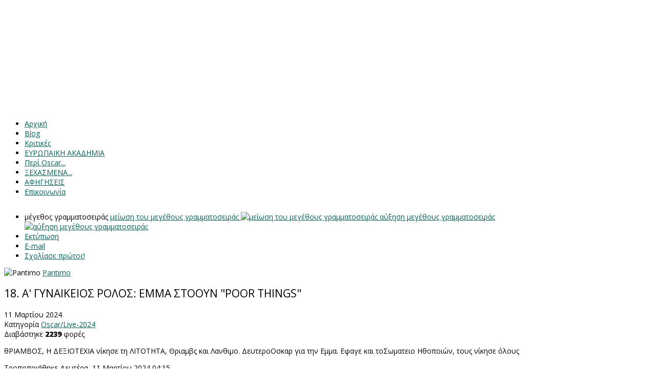

--- FILE ---
content_type: text/html; charset=utf-8
request_url: https://pantimo.gr/index.php/component/k2/item/2045-18-a-gynaikeios-rolos-emma-stooun-poor-things
body_size: 9766
content:
<!DOCTYPE html>
<html prefix="og: http://ogp.me/ns#" xml:lang="el-gr" lang="el-gr"  dir="ltr" class="bootstrap3 itemid- com_k2 view-item top_menu_flexible">
<head>
<link rel="stylesheet" type="text/css"  href="/templates/articles/css/gdrpCookie.css?nocache=1768960691">
	<script  src="/templates/articles/js/gdprCookie_nonES6.min.js?nocache=1768960691"></script>

<!-- Global site tag (gtag.js) - Google Analytics -->
<!-- <script async src="https://www.googletagmanager.com/gtag/js?id=UA-55918058-1"></script> -->
<script async src="https://www.googletagmanager.com/gtag/js?id=G-YMM3GW4P7S"></script>
<script>

var cookies=new gdprCookie();
cookies.title="Cookies";
cookies.cookie_path='/'; //the cookie path, default is '/'
//cookies.cookie_secure=false;//true or false, default is true
cookies.types=[{'type':'tracking','text':'Cookies Ανάλυσης','default':true,'detailsText':'Τα cookies αυτά συγκεντρώνουν πληροφορίες σχετικά με τη συμπεριφορά πλοήγησης των επισκεπτών στον ιστότοπό μας. Μέσω αυτού είμαστε σε θέση να κάνουμε τη δομή, την πλοήγηση και το περιεχόμενο του ιστότοπου όσο το δυνατόν πιο φιλικά προς εσάς.'},
{'type':'advertising','text':'Cookies Διαφήμισης','default':false,'detailsText':'Μέσω των cookies αυτών προσαρμόζεται ο ιστότοπός μας όσο το δυνατόν περισσότερο παρέχοντας σε κάθε επισκέπτη πληροφορίες που να τον αφορούν περισσότερο. Αυτό γίνεται όχι μόνο μέσω του περιεχομένου του ιστότοπού μας αλλά και μέσω των προβαλλόμενων διαφημίσεων.'}];//add as many as you need in the array. Type parameter must be unique
cookies.cookie_type_mandatory_text='Cookies λειτουργικότητας';//this is the default mandatory cookie(actually this cookie) text next to the disabled checkbox
cookies.cookie_type_mandatory_detailsText='Τα cookies αυτά είναι απαραίτητα γιατί επιτρέπουν την πλοήγηση στον ιστότοπό μας καθώς και τη χρήση των λειτουργιών του ιστότοπου και δεν περιέχουν προσωπικά δεδομένα.';
cookies.expires='300';//the cookie expiry period in days default is 30
cookies.position='bottom';//positioning of the container. Default is bottom. Possible values top,bottom,full. Full covers the hole page and the user must make a selection in order to continue using your site
cookies.intro_text='Για την καλύτερη δυνατή εμπειρία πλοήγησής σας στην ιστοσελίδα pantimo.gr, χρησιμοποιούμε Cookies, όπως η χρήση αυτή περιγράφεται στην <a href="/index.php/cookies" target="_blank">Πολιτική Cookies</a>. Μπορείτε οποιαδήποτε στιγμή να προσαρμόσετε οι ίδιοι τις ρυθμίσεις cookies.';
cookies.btn_settings_text='Ρυθμίσεις';
cookies.btn_hide_settings_text='Απόκρυψη';
cookies.btn_accept_text='Αποδοχή';
cookies.settings_text='Χρησιμοποιούμε τα παρακάτω cookies προκειμένου να βελτιώσουμε την εμπειρία σας σε αυτόν τον ιστότοπο.';




//console.log(cookies.types);

cookies.check();



if(cookies){
   window['ga-disable-G-YMM3GW4P7S'] = !cookies.cookie.tracking;
	}




  window.dataLayer = window.dataLayer || [];
  function gtag(){dataLayer.push(arguments);}
  gtag('js', new Date());

  gtag('config', 'G-YMM3GW4P7S', { 'anonymize_ip': true });
</script>











	<base href="https://pantimo.gr/index.php/component/k2/item/2045-18-a-gynaikeios-rolos-emma-stooun-poor-things" />
	<meta http-equiv="content-type" content="text/html; charset=utf-8" />
	<meta name="keywords" content="oscar,movies,ταινιες,οσκαρ,κριτικη,κινηματογραφος,cinema,facebook" />
	<meta name="rights" content="pantimo.gr" />
	<meta name="title" content="18. Α' ΓΥΝΑΙΚΕΙΟΣ ΡΟΛΟΣ: ΕΜΜΑ ΣΤΟΟΥΝ &quot;POOR THINGS&quot;" />
	<meta name="author" content="Pantimo" />
	<meta property="og:url" content="https://pantimo.gr/index.php/component/k2/item/2045-18-a-gynaikeios-rolos-emma-stooun-poor-things" />
	<meta property="og:title" content="18. Α' ΓΥΝΑΙΚΕΙΟΣ ΡΟΛΟΣ: ΕΜΜΑ ΣΤΟΟΥΝ &quot;POOR THINGS&quot;" />
	<meta property="og:type" content="article" />
	<meta property="og:description" content="θΡΙΑΜΒΟΣ, Η ΔΕΞΙΟΤΕΧΙΑ νίκησε τη ΛΙΤΟΤΗΤΑ, Θριαμβς και Λανθιμο. ΔευτεροΟσκαρ για την Εμμα. Εφαγε και τοΣωματειο Ηθοποιών, τους νίκησε όλους" />
	<meta name="viewport" content="width=device-width, initial-scale=1.0, maximum-scale=1.0, user-scalable=no" />
	<meta name="description" content="θΡΙΑΜΒΟΣ, Η ΔΕΞΙΟΤΕΧΙΑ νίκησε τη ΛΙΤΟΤΗΤΑ, Θριαμβς και Λανθιμο. ΔευτεροΟσκαρ για την Εμμα. Εφαγε και τοΣωματειο Ηθοποιών, τους νίκησε όλους" />
	<title>18. Α' ΓΥΝΑΙΚΕΙΟΣ ΡΟΛΟΣ: ΕΜΜΑ ΣΤΟΟΥΝ &quot;POOR THINGS&quot;</title>
	<link href="/templates/articles/favicon.ico" rel="shortcut icon" type="image/vnd.microsoft.icon" />
	<link href="https://cdnjs.cloudflare.com/ajax/libs/magnific-popup.js/1.1.0/magnific-popup.min.css" rel="stylesheet" type="text/css" />
	<link href="https://cdnjs.cloudflare.com/ajax/libs/simple-line-icons/2.4.1/css/simple-line-icons.min.css" rel="stylesheet" type="text/css" />
	<link href="https://pantimo.gr//plugins/system/st_social/assets/css/social.css" rel="stylesheet" type="text/css" />
	<link href="/plugins/system/jcemediabox/css/jcemediabox.css?c26815d4695274741371f6b75cf5dbf4" rel="stylesheet" type="text/css" />
	<link href="/plugins/system/jcemediabox/themes/standard/css/style.css?106cb02e8af7c2a8212ae7d94ba41632" rel="stylesheet" type="text/css" />
	<link href="//fonts.googleapis.com/css?family=Open+Sans:400,300,800" rel="stylesheet" type="text/css" />
	<link href="/templates/articles/css/k2.css?v=2.8.0" rel="stylesheet" type="text/css" />
	<link href="/plugins/system/yjsg/assets/css/font-awesome.min.css" rel="stylesheet" type="text/css" />
	<link href="/templates/articles/css_compiled/bootstrap-blue.css" rel="stylesheet" type="text/css" />
	<link href="/plugins/system/yjsg/assets/css/template.css" rel="stylesheet" type="text/css" />
	<link href="/plugins/system/yjsg/assets/css/yjsgmenus.css" rel="stylesheet" type="text/css" />
	<link href="/templates/articles/css/layout.css" rel="stylesheet" type="text/css" />
	<link href="/templates/articles/css/blue.css" rel="stylesheet" type="text/css" />
	<link href="/plugins/system/yjsg/assets/css/yjresponsive.css" rel="stylesheet" type="text/css" />
	<link href="/templates/articles/css/custom_responsive.css" rel="stylesheet" type="text/css" />
	<link href="/templates/articles/css/customk.css" rel="stylesheet" type="text/css" />
	<link href="/templates/articles/css/custom.css" rel="stylesheet" type="text/css" />
	<style type="text/css">

						/* K2 - Magnific Popup Overrides */
						.mfp-iframe-holder {padding:10px;}
						.mfp-iframe-holder .mfp-content {max-width:100%;width:100%;height:100%;}
						.mfp-iframe-scaler iframe {background:#fff;padding:10px;box-sizing:border-box;box-shadow:none;}
					body{font-size:14px;}#logo,#logoholder{width:282px;height:210px;}.yjsgsitew{width:1200px;}#midblock{width:99%;}#insetsholder_2t,#insetsholder_2b{width:0%;}ul.yjsgmenu div.ulholder ul{width:220px;}ul.yjsgmenu ul div.ulholder{left:100%;}ul.yjsgmenu ul.level1,ul.yjsgmenu.megadropline ul.level2{margin-top:0px;}ul.yjsgmenu ul ul {margin-left:0px;}
.yjsgrtl ul.yjsgmenu ul ul {margin-right:0px;}h1,h2,h3,h4,h5,h6,.article_title,.module_title,.pagetitle, body{font-family:Open Sans,sans-serif;font-weight:400;}a,.highlight,[class*='facolor'].fa:before,.yjsgmenu li a:hover{color:#065e56;}::selection{background:#065e56;}::-moz-selection{background:#065e56;}[class*='yjsg-button-color']{background:#065e56;}[class*='yjsg-button-color']:hover{background:#044640;}#typosticky.yjsg-sticky.fixed{max-width:1200px;margin:0 auto;padding:15px;}.yjsg-sub-heading,.yjsg-sticky-menu a.active-scroll,[data-sticky-block] a.active-scroll:before{border-color:#065e56;}[class*='facolor'].fa:before{color:#065e56;}.k2CategoriesListBlock ul li a:hover,div.k2CategoriesListBlock ul li.activeCategory a,div.k2CategoriesListBlock ul li.activeCategory a:hover,.arecomended .yjme_item a.item_title:hover,.aimageslider .YJSlide_slide .imageslider_category:hover,.SimpleSlide .SimpleSlide_left:hover, .SimpleSlide .SimpleSlide_right:hover,.yjsg1 .module_title,.yjsg4 .module_title,.yjsg10 .module_title,.yjsg5 a:hover,.yjsg6 a:hover,.apoplogin #openLogin:hover,.apoplogin #openReg:hover,#login_pop a:hover,.apoplogin #login-form .button:hover,.LiveSearchResults a.hovered, .LiveSearchResults a:hover,.yjsgmenu a.activepath,.yjsgmenu a:hover,.yjsgmenu a:focus,.yjsgmenu li:hover > .child a,.defaultmenu a.isactivea,.defaultmenu li a:hover{color:#065e56;}.button_dark:hover,.yjk2_holder .yjk2_tags li a:hover,div.itemCommentsForm form input#submitCommentButton:hover,.homepage div.k2Pagination ul li a:hover,.homepage div.k2Pagination ul li span:hover,.LiveSearchResults a.next:hover,.LiveSearchResults a.back:hover,.button_color,.button:hover,.readon:hover,.yjsg4 .h2_holder:before,
.yjsg10 .h2_holder:before,.yjsg7,.aimageslider .navContainer .bnav:hover,.asocials ul li a:hover,.aabout a:hover,.arecomended .yjme_item a.item_readmore:hover,.yj_hover,.yjmediaout .secondary-nav ul li a:hover,.yjmediaout .secondary-nav ul li a.current,.navContainer .bnav.active,.horiznav ul.subul_main div.yj_menu_module_holder .button:hover,.apoplogin #login_pop .button:hover,.apoplogin #reg_pop .button:hover{background:#065e56;}.homepage div.k2Pagination ul li a:hover,.homepage div.k2Pagination ul li span:hover,.yjsg-sub-heading,.yjsg-sticky-menu a.active-scroll,[data-sticky-block] a.active-scroll:before{border-color:#065e56;}.centertop_out,#yjsgheadergrid .yjsg2 .module_title:before,#yjsgheadergrid .yjsg4 .module_title:before{background-image:url(https://pantimo.gr/templates/articles/images/gridbg/background7.jpg);}
	</style>
	<script src="/media/jui/js/jquery.min.js" type="text/javascript"></script>
	<script src="/media/jui/js/jquery-noconflict.js" type="text/javascript"></script>
	<script src="/media/jui/js/jquery-migrate.min.js" type="text/javascript"></script>
	<script src="https://cdnjs.cloudflare.com/ajax/libs/magnific-popup.js/1.1.0/jquery.magnific-popup.min.js" type="text/javascript"></script>
	<script src="/media/k2/assets/js/k2.frontend.js?v=2.8.0&amp;sitepath=/" type="text/javascript"></script>
	<script src="https://www.google.com/recaptcha/api.js?onload=onK2RecaptchaLoaded&render=explicit" type="text/javascript"></script>
	<script src="/plugins/system/jcemediabox/js/jcemediabox.js?f164ea24e8567d41a795089153b69cd9" type="text/javascript"></script>
	<script src="/media/system/js/mootools-core.js" type="text/javascript"></script>
	<script src="/media/system/js/core.js" type="text/javascript"></script>
	<script src="/media/system/js/mootools-more.js" type="text/javascript"></script>
	<script src="/plugins/system/yjsg/assets/src/yjsg.jquicustom.min.js" type="text/javascript"></script>
	<script src="/plugins/system/yjsg/assets/bootstrap3/js/bootstrap.min.js" type="text/javascript"></script>
	<script src="/plugins/system/yjsg/assets/src/yjsg.responsive.js" type="text/javascript"></script>
	<script src="/plugins/system/yjsg/assets/src/yjsg.site.plugins.js" type="text/javascript"></script>
	<script src="/plugins/system/yjsg/assets/src/yjsg.site.js" type="text/javascript"></script>
	<script src="/plugins/system/yjsg/assets/src/magnific/yjsg.magnific.popup.min.js" type="text/javascript"></script>
	<script src="/templates/articles/src/styles.js" type="text/javascript"></script>
	<script type="text/javascript">
function onK2RecaptchaLoaded(){grecaptcha.render("recaptcha", {"sitekey" : "6LfyaEkUAAAAAMXHL-SH_urWs8RIf4zVVB4K2OzD"});}JCEMediaBox.init({popup:{width:"",height:"",legacy:0,lightbox:0,shadowbox:0,resize:1,icons:1,overlay:1,overlayopacity:0.8,overlaycolor:"#000000",fadespeed:500,scalespeed:500,hideobjects:0,scrolling:"fixed",close:2,labels:{'close':'Close','next':'Next','previous':'Previous','cancel':'Cancel','numbers':'{$current} of {$total}'},cookie_expiry:"",google_viewer:0,pdfjs:0},tooltip:{className:"tooltip",opacity:0.8,speed:150,position:"br",offsets:{x: 16, y: 16}},base:"/",imgpath:"plugins/system/jcemediabox/img",theme:"standard",themecustom:"",themepath:"plugins/system/jcemediabox/themes"});
	</script>
	<link rel="apple-touch-icon" sizes="57x57" href="/templates/articles/images/system/appleicons/apple-icon-57x57.png" />
	<link rel="apple-touch-icon" sizes="72x72" href="/templates/articles/images/system/appleicons/apple-icon-72x72.png" />
	<link rel="apple-touch-icon" sizes="114x114" href="/templates/articles/images/system/appleicons/apple-icon-114x114.png" />
	<link rel="apple-touch-icon" sizes="144x144" href="/templates/articles/images/system/appleicons/apple-icon-144x144.png" />
	<link rel="stylesheet" type="text/css"  href="/templates/articles/css/layout.css?1768960692">
	<link rel="stylesheet" type="text/css"  href="/templates/articles/css/custom_pantimo.css?1768960692">






</head>
<body id="stylefont" class="yjsgbody style_blue yjsgbr-chrome ">
<div id="layout_type" class="fullwidth">
	<div class="centertop_out">
                <div id="centertop" class="centered yjsgsitew">
             <!--header-->
<div id="header" class="inside-container">
     <div id="logoholder">
		<div id="logo">
		 		  <a href="https://pantimo.gr/"></a>
		  		</div>
	</div>
    <!-- end logo -->
   </div>
  <!-- end header -->
        </div>
    </div>
		<!--top menu-->
    <div id="topmenu_holder" class="yjsgmega">
      <div class="yjsg-menu top_menu yjsgsitew inside-container">
          <div id="horiznav" class="horiznav"><ul class="yjsgmenu megadropdown">
	<li id="current" class=" active item101 level0 first"><span class="mymarg"><a class="yjanchor  first activepath " href="/index.php"><span class="yjm_has_none"><span class="yjm_title">Αρχική</span></span></a></span></li><li class="item169 level0"><span class="mymarg"><a class="yjanchor " href="/index.php/blog"><span class="yjm_has_none"><span class="yjm_title">Blog</span></span></a></span></li><li class="item141 level0"><span class="mymarg"><a class="yjanchor " href="/index.php/kritikes"><span class="yjm_has_none"><span class="yjm_title">Κριτικές</span></span></a></span></li><li class="item176 level0"><span class="mymarg"><a class="yjanchor " href="/index.php/academy"><span class="yjm_has_none"><span class="yjm_title">ΕΥΡΩΠΑΙΚΗ ΑΚΑΔΗΜΙΑ</span></span></a></span></li><li class="item167 level0"><span class="mymarg"><a class="yjanchor " href="/index.php/oscar"><span class="yjm_has_none"><span class="yjm_title">Περί Oscar...</span></span></a></span></li><li class="item177 level0"><span class="mymarg"><a class="yjanchor " href="/index.php/forgotten"><span class="yjm_has_none"><span class="yjm_title">ΞΕΧΑΣΜΕΝΑ...</span></span></a></span></li><li class="item178 level0"><span class="mymarg"><a class="yjanchor " href="/index.php/narration"><span class="yjm_has_none"><span class="yjm_title">ΑΦΗΓΗΣΕΙΣ</span></span></a></span></li><li class="item140 level0"><span class="mymarg"><a class="yjanchor " href="/index.php/contact"><span class="yjm_has_none"><span class="yjm_title">Επικοινωνία</span></span></a></span></li></ul></div>
      </div>
  </div>
  <!-- end top menu -->
							<!-- end centartop-->
	<div id="centerbottom" class="centered yjsgsitew">
		<!--MAIN LAYOUT HOLDER -->
<div id="holder2" class="holders">
	<!-- messages -->
	<div class="yjsg-system-msg inside-container">
		
	</div>
	<!-- end messages -->
		<!-- MID BLOCK -->
	<div id="midblock" class="sidebars sidebar-main">
									<!-- component -->
			<div class="inside-container">
				
<!-- Start K2 Item Layout -->
<span id="startOfPageId2045"></span>








<div id="k2Container" class="itemView full-itemView ">
<div style="margin-bottom:30px;" >

<div class="bannergroup banner_centered_300 margin-bottom-force">


</div>
</div>




  <!-- Plugins: BeforeDisplay -->
  
  <!-- K2 Plugins: K2BeforeDisplay -->
  
  <!-- Plugins: AfterDisplayTitle -->
  
  <!-- K2 Plugins: K2AfterDisplayTitle -->
      <div class="itemToolbar">
    <ul>
            <!-- Font Resizer -->
      <li> <span class="itemTextResizerTitle">μέγεθος γραμματοσειράς</span> <a href="#" id="fontDecrease"> <span>μείωση του μεγέθους γραμματοσειράς</span> <img src="/components/com_k2/images/system/blank.gif" alt="μείωση του μεγέθους γραμματοσειράς" /> </a> <a href="#" id="fontIncrease"> <span>αύξηση μεγέθους γραμματοσειράς</span> <img src="/components/com_k2/images/system/blank.gif" alt="αύξηση μεγέθους γραμματοσειράς" /> </a> </li>
                  <!-- Print Button -->
      <li> <a class="itemPrintLink" rel="nofollow" href="/index.php/component/k2/item/2045-18-a-gynaikeios-rolos-emma-stooun-poor-things?tmpl=component&amp;print=1" onclick="window.open(this.href,'printWindow','width=900,height=600,location=no,menubar=no,resizable=yes,scrollbars=yes'); return false;"> <span>Εκτύπωση</span> </a> </li>
                  <!-- Email Button -->
      <li> <a class="itemEmailLink" rel="nofollow" href="/index.php/component/mailto/?tmpl=component&amp;template=articles&amp;link=91fb0cc14de1de8b27476834ed26126d443e99d3" onclick="window.open(this.href,'emailWindow','width=400,height=350,location=no,menubar=no,resizable=no,scrollbars=no'); return false;"> <span>E-mail</span> </a> </li>
                                    <!-- Anchor link to comments below - if enabled -->
      <li>
                        <a class="itemCommentsLink k2Anchor" href="/index.php/component/k2/item/2045-18-a-gynaikeios-rolos-emma-stooun-poor-things#itemCommentsAnchor"> Σχολίασε πρώτος! </a>
                      </li>
          </ul>
    <div class="clr"></div>
  </div>
  










	<!-- Item body -->
  <div class="itemBody yjk2_body " >


	 <!-- <div class="content-with-banner-right" >-->








    <!-- Plugins: BeforeDisplayContent -->
    
    <!-- K2 Plugins: K2BeforeDisplayContent -->
            <div class="yjk2_holder">
            <!-- Item Author -->
      <span class="itemAuthor yjk2_author"> <img class="itemAuthorAvatar" src="/media/k2/users/1.jpg" alt="Pantimo" />
            <a rel="author" href="/index.php/component/k2/itemlist/user/842-pantimo">Pantimo</a>
            </span>
            <div class="itemHeader yjk2_header">
                <!-- Item title -->
        <h2 class="itemTitle">
                    18. Α&#039; ΓΥΝΑΙΚΕΙΟΣ ΡΟΛΟΣ: ΕΜΜΑ ΣΤΟΟΥΝ &quot;POOR THINGS&quot;                  </h2>
                <div class="yjk2_infos">
                    <!-- Date created -->
          <span class="itemDateCreated yjk2_date"> <span class="fa fa-circle yjk2circle"></span> 11 Μαρτίου 2024 </span>
                              <!-- Item category -->
          <div class="itemCategory yjk2_cat"> <span class="fa fa-circle yjk2circle"></span> <span>Κατηγορία</span> <a href="/index.php/component/k2/itemlist/category/23-oscar-live-2024">Oscar/Live-2024</a> </div>
                              <!-- Item Hits -->
          <span class="itemHits yjk2_hits"> <span class="fa fa-circle yjk2circle"></span> Διαβάστηκε <b>2239</b> φορές </span>
                  </div>
              </div>
            <!-- Item text -->
      <div class="itemFullText yjk2_intro"> <p>θΡΙΑΜΒΟΣ, Η ΔΕΞΙΟΤΕΧΙΑ νίκησε τη ΛΙΤΟΤΗΤΑ, Θριαμβς και Λανθιμο. ΔευτεροΟσκαρ για την Εμμα. Εφαγε και τοΣωματειο Ηθοποιών, τους νίκησε όλους</p> </div>
            <div class="clr"></div>
                  <div class="itemContentFooter">
                <!-- Item date modified -->
        <span class="itemDateModified yjk2_modify"> Τροποποιήθηκε Δευτέρα, 11 Μαρτίου 2024 04:15 </span>
                <div class="clr"></div>
      </div>
      
      <!-- Plugins: AfterDisplayContent -->
      
      <!-- K2 Plugins: K2AfterDisplayContent -->
            <div class="clr"></div>
            <!-- Social sharing -->
      <div class="itemSocialSharing">
                <!-- Twitter Button -->
        <div class="itemTwitterButton"> <a href="https://twitter.com/share" class="twitter-share-button" data-count="horizontal"> Tweet </a>
          <script type="text/javascript" src="//platform.twitter.com/widgets.js"></script>
        </div>
                        <!-- Facebook Button -->
        <div class="itemFacebookButton">
          <div id="fb-root"></div>
          <script type="text/javascript">
                      (function(d, s, id) {
                        var js, fjs = d.getElementsByTagName(s)[0];
                        if (d.getElementById(id)) return;
                        js = d.createElement(s); js.id = id;
                        js.src = "//connect.facebook.net/en_US/all.js#xfbml=1";
                        fjs.parentNode.insertBefore(js, fjs);
                      }(document, 'script', 'facebook-jssdk'));
                  </script>
          <div class="fb-like" data-send="false" data-width="200" data-show-faces="true"></div>
        </div>
                        <!-- Google +1 Button -->
        <div class="itemGooglePlusOneButton">
          <g:plusone annotation="inline" width="120"></g:plusone>
          <script type="text/javascript">
                    (function() {
                      window.___gcfg = {lang: 'en'}; // Define button default language here
                      var po = document.createElement('script'); po.type = 'text/javascript'; po.async = true;
                      po.src = 'https://apis.google.com/js/plusone.js';
                      var s = document.getElementsByTagName('script')[0]; s.parentNode.insertBefore(po, s);
                    })();
                  </script>
        </div>
                <div class="clr"></div>
      </div>
                  <div class="itemLinks yjk2_links">
                        <div class="clr"></div>
      </div>
          </div>



  <!-- width 70% -->





	 <!-- <div class="banner-right" >
			<div class="article-300-banner" >
		<img src="/images/banners/300x250.jpg"/>

		</div>-->

		  
		<!--  <div style="height: 40px;"></div>
	<div class="article-300-banner" >
		<img src="/images/banners/300x250.jpg"/>

		</div>-->
		  
	</div>















	</div>


	<!-- Item body -->
























    <!-- Author Block -->
  <div class="itemAuthorBlock">
        <img class="itemAuthorAvatar" src="/media/k2/users/1.jpg" alt="Pantimo" />
        <div class="itemAuthorDetails">
      <h3 class="itemAuthorName"> <a rel="author" href="/index.php/component/k2/itemlist/user/842-pantimo">Pantimo</a> </h3>
                        <div class="clr"></div>

      <!-- K2 Plugins: K2UserDisplay -->
       </div>
    <div class="clr"></div>
  </div>
  




























    <!-- Latest items from author -->
  <div class="itemAuthorLatest">
    <h3>Τελευταία άρθρα από τον/την Pantimo</h3>
    <ul>
            <li class="even"> <a href="/index.php/component/k2/item/2213-marty-supreme-rolos-idiosygkrasia-ermineia">«MARTY SUPREME»:ΡΟΛΟΣ-ΙΔΙΟΣΥΓΚΡΑΣΙΑ-ΕΡΜΗΝΕΙΑ</a> </li>
            <li class="odd"> <a href="/index.php/component/k2/item/2212-vraveia-evropaikis-akadimias-2026-i-synaisthimatiki-aksia-ki-o-dromos-pros-tin-akadimaiki-orimasi">ΒΡΑΒΕΙΑ ΕΥΡΩΠΑΙΚΗΣ ΑΚΑΔΗΜΙΑΣ 2026: Η «ΣΥΝΑΙΣΘΗΜΑΤΙΚΗ ΑΞΙΑ» ΚΙ Ο ΔΡΟΜΟΣ ΠΡΟΣ ΤΗΝ ΑΚΑΔΗΜΑΪΚΗ ΩΡΙΜΑΣΗ</a> </li>
            <li class="even"> <a href="/index.php/component/k2/item/2211-mia-idiotiki-zoi-vie-privee-i-tzonti-foster-kanei-galliki-tainia-ki-o-enthousiasmos-tis-den-kryvetai">«ΜΙΑ ΙΔΙΩΤΙΚΗ ΖΩΗ» (Vie privée): Η ΤΖΟΝΤΙ ΦΟΣΤΕΡ ΚΑΝΕΙ ΓΑΛΛΙΚΗ ΤΑΙΝΙΑ ΚΙ Ο ΕΝΘΟΥΣΙΑΣΜΟΣ ΤΗΣ ΔΕΝ ΚΡΥΒΕΤΑΙ.</a> </li>
            <li class="odd"> <a href="/index.php/component/k2/item/2210-oi-amartoloi-sinners-hbo-nova-i-mavri-koultoura-ki-i-asynithisti-tainia">«ΟΙ ΑΜΑΡΤΩΛΟΙ» (Sinners) (HBO-NOVA): Η ΜΑΥΡΗ ΚΟΥΛΤΟΥΡΑ ΚΙ Η ΑΣΥΝΗΘΙΣΤΗ ΤΑΙΝΙΑ</a> </li>
            <li class="even"> <a href="/index.php/component/k2/item/2209-ti-mas-lene-oi-casting-directors-os-oscar-ikoi-paiktes-pleon-apo-tin-alli-ki-oi-skinothetes">ΤΙ ΜΑΣ ΛΕΝΕ ΟΙ CASTING DIRECTORS ΩΣ OSCAR- ΙΚΟΙ ΠΑΙΚΤΕΣ ΠΛΕΟΝ…ΑΠΟ ΤΗΝ ΑΛΛΗ ΚΙ ΟΙ ΣΚΗΝΟΘΕΤΕΣ</a> </li>
          </ul>
    <div class="clr"></div>
  </div>
        <div class="clr"></div>
        <!-- Item navigation -->
  <div class="itemNavigation"> <span class="itemNavigationTitle">Περισσότερα σε αυτή την κατηγορία:</span>
        <a class="itemPrevious" href="/index.php/component/k2/item/2044-17-skinothesia-kristofer-nolan-oppenheimer"> &laquo; 17. ΣΚΗΝΟΘΕΣΙΑ: ΚΡΙΣΤΟΦΕΡ ΝΟΛΑΝ "OPPENHEIMER" </a>
            <a class="itemNext" href="/index.php/component/k2/item/2046-19-kalyteri-tainia-oppenheimer"> 19. ΚΑΛΥΤΕΡΗ ΤΑΙΝΙΑ: OPPENHEIMER &raquo; </a>
      </div>
  
  <!-- Plugins: AfterDisplay -->
  
  <!-- K2 Plugins: K2AfterDisplay -->
      <!-- K2 Plugins: K2CommentsBlock -->
        <!-- Item comments -->
  <a name="itemCommentsAnchor" id="itemCommentsAnchor"></a>
  <div class="itemComments">
                <!-- Item comments form -->
    <div class="itemCommentsForm"> 
<!-- Comments Form -->
<h3>Αφήστε ένα σχόλιο</h3>

<p class="itemCommentsFormNotes">
		Σιγουρευτείτε πως έχετε εισάγει όλες τις απαραίτητες πληροφορίες με το σύμβολο (*). Ο κώδικας HTML δεν επιτρέπεται. 	</p>

<form action="/index.php" method="post" id="comment-form" class="form-validate">
	<label class="formComment" for="commentText">Μήνυμα *</label>
	<textarea rows="20" cols="10" class="inputbox" onblur="if(this.value=='') this.value='πληκτρολογήστε το μήνυμά σας εδώ...';" onfocus="if(this.value=='πληκτρολογήστε το μήνυμά σας εδώ...') this.value='';" name="commentText" id="commentText">πληκτρολογήστε το μήνυμά σας εδώ...</textarea>

	<label class="formName" for="userName">Όνομα *</label>
	<input class="inputbox" type="text" name="userName" id="userName" value="εισάγετε το όνομά σας..." onblur="if(this.value=='') this.value='εισάγετε το όνομά σας...';" onfocus="if(this.value=='εισάγετε το όνομά σας...') this.value='';" />

	<label class="formEmail" for="commentEmail">E-mail *</label>
	<input class="inputbox" type="text" name="commentEmail" id="commentEmail" value="εισάγετε την διεύθυνση e-mail σας..." onblur="if(this.value=='') this.value='εισάγετε την διεύθυνση e-mail σας...';" onfocus="if(this.value=='εισάγετε την διεύθυνση e-mail σας...') this.value='';" />

	<label class="formUrl" for="commentURL">URL Ιστότοπου</label>
	<input class="inputbox" type="text" name="commentURL" id="commentURL" value="εισάγετε το URL της ιστοσελίδας σας..."  onblur="if(this.value=='') this.value='εισάγετε το URL της ιστοσελίδας σας...';" onfocus="if(this.value=='εισάγετε το URL της ιστοσελίδας σας...') this.value='';" />

			<div id="recaptcha" class="k2-recaptcha-v2"></div>
	
	<input type="submit" class="button" id="submitCommentButton" value="Υποβολή σχολίου" />

	<span id="formLog"></span>

	<input type="hidden" name="option" value="com_k2" />
	<input type="hidden" name="view" value="item" />
	<input type="hidden" name="task" value="comment" />
	<input type="hidden" name="itemID" value="2045" />
	<input type="hidden" name="aa6c101589939430c2a0b0444db58786" value="1" /></form>
 </div>
          </div>
      <div class="itemBackToTop"> <a class="k2Anchor" href="/index.php/component/k2/item/2045-18-a-gynaikeios-rolos-emma-stooun-poor-things#startOfPageId2045"> επιστροφή στην κορυφή </a> </div>
    <div class="clr"></div>
</div>











 <div id="rightbanners" style="visibility: hidden;" >
	  <div style="height: 50px;"></div>
	  
	 
	  <div style="height: 50px;"></div>
	   

	 
	  </div>










<script>


	jQuery.noConflict();
(function( $ ) {
  $(function() {
        $(window).ready(function() {
			$('#holder2').append('<div id="rightblock" class="sidebars"></div>');


			var p = $( "#rightbanners" ).detach();
			 $('#rightblock').append(p);

           $( "#rightbanners" ).css('visibility','visible');
        });
  });
})(jQuery);














</script>







<!-- End K2 Item Layout -->

<!-- JoomlaWorks "K2" (v2.8.0) | Learn more about K2 at http://getk2.org -->


			</div>
			<!-- end component -->
								<!-- end mid block insidem class -->
	</div>
	<!-- end mid block div -->
						</div>
<!-- end holder div -->
			</div>
	<!-- end centerbottom-->
		<div class="bottom_holder">
			<div class="footer_out yjsgouts">
	<!-- footer -->
<div id="footer" class="inside-container yjsgsitew">
  <div id="youjoomla">
            <div id="footmod">
            <p align="right"><a href="/index.php/terms">ΠΟΛΙΤΙΚΗ ΑΠΟΡΡΗΤΟΥ ΚΑΙ ΟΡΟΙ ΧΡΗΣΗΣ</a>  <a href="/index.php/cookies">ΠΟΛΙΤΙΚΗ COOKIES</a></p>
        </div>
	    	<div id="cp">
		<div class="validators"><a class="yjscroll" href="#stylefont">Top</a></div><div class="yjsgcp">Copyright &copy; <span>pantimo.gr</span> 2026 All rights reserved. <a href="http://www.youjoomla.com" title="Joomla Templates Club">Custom Design by Youjoomla.com</a></div>			       </div>
  </div>
</div>
<!-- end footer -->
	<script type="text/javascript"> var logo_w = '282'; var site_w = '1200'; var site_f = '14px'; var sp='https://pantimo.gr/'; var tp ='articles'; var compileme =0; var fontc ='articles_219331599578243'; var bootstrapv='bootstrap3'; var yver='3'; var yjsglegacy='0'; var yjsgrtl='2'; var menuanimation='fade';var menuanimationspeed=300; var lgtr = new Object(); lgtr.magnificpopup_close='Close (Esc)'; lgtr.magnificpopup_loading='Loading...'; lgtr.magnificpopup_prev='Previous (Left arrow key)'; lgtr.magnificpopup_next='Next (Right arrow key)'; lgtr.magnificpopup_counter='%curr% of %total%'; lgtr.magnificpopup_errorimage='<a href=%url%>The image</a> could not be loaded.'; lgtr.magnificpopup_errorajax='<a href=%url%>The content</a> could not be loaded.'; </script>
	</div>
    </div>
</div>
		<div id="mmenu_holder">
  <span class="yjmm_select" id="yjmm_selectid">Αρχική</span>
  <select id="mmenu" class="yjstyled">
            <option value="/index.php" selected="selected">&nbsp;Αρχική</option>
            <option value="/index.php/blog">&nbsp;Blog</option>
            <option value="/index.php/kritikes">&nbsp;Κριτικές</option>
            <option value="/index.php/academy">&nbsp;ΕΥΡΩΠΑΙΚΗ ΑΚΑΔΗΜΙΑ</option>
            <option value="/index.php/oscar">&nbsp;Περί Oscar...</option>
            <option value="/index.php/forgotten">&nbsp;ΞΕΧΑΣΜΕΝΑ...</option>
            <option value="/index.php/narration">&nbsp;ΑΦΗΓΗΣΕΙΣ</option>
            <option value="/index.php/contact">&nbsp;Επικοινωνία</option>
        </select>
</div>		</body>
</html>

--- FILE ---
content_type: text/html; charset=utf-8
request_url: https://www.google.com/recaptcha/api2/anchor?ar=1&k=6LfyaEkUAAAAAMXHL-SH_urWs8RIf4zVVB4K2OzD&co=aHR0cHM6Ly9wYW50aW1vLmdyOjQ0Mw..&hl=en&v=PoyoqOPhxBO7pBk68S4YbpHZ&size=normal&anchor-ms=20000&execute-ms=30000&cb=gxr22z1ulxzz
body_size: 49620
content:
<!DOCTYPE HTML><html dir="ltr" lang="en"><head><meta http-equiv="Content-Type" content="text/html; charset=UTF-8">
<meta http-equiv="X-UA-Compatible" content="IE=edge">
<title>reCAPTCHA</title>
<style type="text/css">
/* cyrillic-ext */
@font-face {
  font-family: 'Roboto';
  font-style: normal;
  font-weight: 400;
  font-stretch: 100%;
  src: url(//fonts.gstatic.com/s/roboto/v48/KFO7CnqEu92Fr1ME7kSn66aGLdTylUAMa3GUBHMdazTgWw.woff2) format('woff2');
  unicode-range: U+0460-052F, U+1C80-1C8A, U+20B4, U+2DE0-2DFF, U+A640-A69F, U+FE2E-FE2F;
}
/* cyrillic */
@font-face {
  font-family: 'Roboto';
  font-style: normal;
  font-weight: 400;
  font-stretch: 100%;
  src: url(//fonts.gstatic.com/s/roboto/v48/KFO7CnqEu92Fr1ME7kSn66aGLdTylUAMa3iUBHMdazTgWw.woff2) format('woff2');
  unicode-range: U+0301, U+0400-045F, U+0490-0491, U+04B0-04B1, U+2116;
}
/* greek-ext */
@font-face {
  font-family: 'Roboto';
  font-style: normal;
  font-weight: 400;
  font-stretch: 100%;
  src: url(//fonts.gstatic.com/s/roboto/v48/KFO7CnqEu92Fr1ME7kSn66aGLdTylUAMa3CUBHMdazTgWw.woff2) format('woff2');
  unicode-range: U+1F00-1FFF;
}
/* greek */
@font-face {
  font-family: 'Roboto';
  font-style: normal;
  font-weight: 400;
  font-stretch: 100%;
  src: url(//fonts.gstatic.com/s/roboto/v48/KFO7CnqEu92Fr1ME7kSn66aGLdTylUAMa3-UBHMdazTgWw.woff2) format('woff2');
  unicode-range: U+0370-0377, U+037A-037F, U+0384-038A, U+038C, U+038E-03A1, U+03A3-03FF;
}
/* math */
@font-face {
  font-family: 'Roboto';
  font-style: normal;
  font-weight: 400;
  font-stretch: 100%;
  src: url(//fonts.gstatic.com/s/roboto/v48/KFO7CnqEu92Fr1ME7kSn66aGLdTylUAMawCUBHMdazTgWw.woff2) format('woff2');
  unicode-range: U+0302-0303, U+0305, U+0307-0308, U+0310, U+0312, U+0315, U+031A, U+0326-0327, U+032C, U+032F-0330, U+0332-0333, U+0338, U+033A, U+0346, U+034D, U+0391-03A1, U+03A3-03A9, U+03B1-03C9, U+03D1, U+03D5-03D6, U+03F0-03F1, U+03F4-03F5, U+2016-2017, U+2034-2038, U+203C, U+2040, U+2043, U+2047, U+2050, U+2057, U+205F, U+2070-2071, U+2074-208E, U+2090-209C, U+20D0-20DC, U+20E1, U+20E5-20EF, U+2100-2112, U+2114-2115, U+2117-2121, U+2123-214F, U+2190, U+2192, U+2194-21AE, U+21B0-21E5, U+21F1-21F2, U+21F4-2211, U+2213-2214, U+2216-22FF, U+2308-230B, U+2310, U+2319, U+231C-2321, U+2336-237A, U+237C, U+2395, U+239B-23B7, U+23D0, U+23DC-23E1, U+2474-2475, U+25AF, U+25B3, U+25B7, U+25BD, U+25C1, U+25CA, U+25CC, U+25FB, U+266D-266F, U+27C0-27FF, U+2900-2AFF, U+2B0E-2B11, U+2B30-2B4C, U+2BFE, U+3030, U+FF5B, U+FF5D, U+1D400-1D7FF, U+1EE00-1EEFF;
}
/* symbols */
@font-face {
  font-family: 'Roboto';
  font-style: normal;
  font-weight: 400;
  font-stretch: 100%;
  src: url(//fonts.gstatic.com/s/roboto/v48/KFO7CnqEu92Fr1ME7kSn66aGLdTylUAMaxKUBHMdazTgWw.woff2) format('woff2');
  unicode-range: U+0001-000C, U+000E-001F, U+007F-009F, U+20DD-20E0, U+20E2-20E4, U+2150-218F, U+2190, U+2192, U+2194-2199, U+21AF, U+21E6-21F0, U+21F3, U+2218-2219, U+2299, U+22C4-22C6, U+2300-243F, U+2440-244A, U+2460-24FF, U+25A0-27BF, U+2800-28FF, U+2921-2922, U+2981, U+29BF, U+29EB, U+2B00-2BFF, U+4DC0-4DFF, U+FFF9-FFFB, U+10140-1018E, U+10190-1019C, U+101A0, U+101D0-101FD, U+102E0-102FB, U+10E60-10E7E, U+1D2C0-1D2D3, U+1D2E0-1D37F, U+1F000-1F0FF, U+1F100-1F1AD, U+1F1E6-1F1FF, U+1F30D-1F30F, U+1F315, U+1F31C, U+1F31E, U+1F320-1F32C, U+1F336, U+1F378, U+1F37D, U+1F382, U+1F393-1F39F, U+1F3A7-1F3A8, U+1F3AC-1F3AF, U+1F3C2, U+1F3C4-1F3C6, U+1F3CA-1F3CE, U+1F3D4-1F3E0, U+1F3ED, U+1F3F1-1F3F3, U+1F3F5-1F3F7, U+1F408, U+1F415, U+1F41F, U+1F426, U+1F43F, U+1F441-1F442, U+1F444, U+1F446-1F449, U+1F44C-1F44E, U+1F453, U+1F46A, U+1F47D, U+1F4A3, U+1F4B0, U+1F4B3, U+1F4B9, U+1F4BB, U+1F4BF, U+1F4C8-1F4CB, U+1F4D6, U+1F4DA, U+1F4DF, U+1F4E3-1F4E6, U+1F4EA-1F4ED, U+1F4F7, U+1F4F9-1F4FB, U+1F4FD-1F4FE, U+1F503, U+1F507-1F50B, U+1F50D, U+1F512-1F513, U+1F53E-1F54A, U+1F54F-1F5FA, U+1F610, U+1F650-1F67F, U+1F687, U+1F68D, U+1F691, U+1F694, U+1F698, U+1F6AD, U+1F6B2, U+1F6B9-1F6BA, U+1F6BC, U+1F6C6-1F6CF, U+1F6D3-1F6D7, U+1F6E0-1F6EA, U+1F6F0-1F6F3, U+1F6F7-1F6FC, U+1F700-1F7FF, U+1F800-1F80B, U+1F810-1F847, U+1F850-1F859, U+1F860-1F887, U+1F890-1F8AD, U+1F8B0-1F8BB, U+1F8C0-1F8C1, U+1F900-1F90B, U+1F93B, U+1F946, U+1F984, U+1F996, U+1F9E9, U+1FA00-1FA6F, U+1FA70-1FA7C, U+1FA80-1FA89, U+1FA8F-1FAC6, U+1FACE-1FADC, U+1FADF-1FAE9, U+1FAF0-1FAF8, U+1FB00-1FBFF;
}
/* vietnamese */
@font-face {
  font-family: 'Roboto';
  font-style: normal;
  font-weight: 400;
  font-stretch: 100%;
  src: url(//fonts.gstatic.com/s/roboto/v48/KFO7CnqEu92Fr1ME7kSn66aGLdTylUAMa3OUBHMdazTgWw.woff2) format('woff2');
  unicode-range: U+0102-0103, U+0110-0111, U+0128-0129, U+0168-0169, U+01A0-01A1, U+01AF-01B0, U+0300-0301, U+0303-0304, U+0308-0309, U+0323, U+0329, U+1EA0-1EF9, U+20AB;
}
/* latin-ext */
@font-face {
  font-family: 'Roboto';
  font-style: normal;
  font-weight: 400;
  font-stretch: 100%;
  src: url(//fonts.gstatic.com/s/roboto/v48/KFO7CnqEu92Fr1ME7kSn66aGLdTylUAMa3KUBHMdazTgWw.woff2) format('woff2');
  unicode-range: U+0100-02BA, U+02BD-02C5, U+02C7-02CC, U+02CE-02D7, U+02DD-02FF, U+0304, U+0308, U+0329, U+1D00-1DBF, U+1E00-1E9F, U+1EF2-1EFF, U+2020, U+20A0-20AB, U+20AD-20C0, U+2113, U+2C60-2C7F, U+A720-A7FF;
}
/* latin */
@font-face {
  font-family: 'Roboto';
  font-style: normal;
  font-weight: 400;
  font-stretch: 100%;
  src: url(//fonts.gstatic.com/s/roboto/v48/KFO7CnqEu92Fr1ME7kSn66aGLdTylUAMa3yUBHMdazQ.woff2) format('woff2');
  unicode-range: U+0000-00FF, U+0131, U+0152-0153, U+02BB-02BC, U+02C6, U+02DA, U+02DC, U+0304, U+0308, U+0329, U+2000-206F, U+20AC, U+2122, U+2191, U+2193, U+2212, U+2215, U+FEFF, U+FFFD;
}
/* cyrillic-ext */
@font-face {
  font-family: 'Roboto';
  font-style: normal;
  font-weight: 500;
  font-stretch: 100%;
  src: url(//fonts.gstatic.com/s/roboto/v48/KFO7CnqEu92Fr1ME7kSn66aGLdTylUAMa3GUBHMdazTgWw.woff2) format('woff2');
  unicode-range: U+0460-052F, U+1C80-1C8A, U+20B4, U+2DE0-2DFF, U+A640-A69F, U+FE2E-FE2F;
}
/* cyrillic */
@font-face {
  font-family: 'Roboto';
  font-style: normal;
  font-weight: 500;
  font-stretch: 100%;
  src: url(//fonts.gstatic.com/s/roboto/v48/KFO7CnqEu92Fr1ME7kSn66aGLdTylUAMa3iUBHMdazTgWw.woff2) format('woff2');
  unicode-range: U+0301, U+0400-045F, U+0490-0491, U+04B0-04B1, U+2116;
}
/* greek-ext */
@font-face {
  font-family: 'Roboto';
  font-style: normal;
  font-weight: 500;
  font-stretch: 100%;
  src: url(//fonts.gstatic.com/s/roboto/v48/KFO7CnqEu92Fr1ME7kSn66aGLdTylUAMa3CUBHMdazTgWw.woff2) format('woff2');
  unicode-range: U+1F00-1FFF;
}
/* greek */
@font-face {
  font-family: 'Roboto';
  font-style: normal;
  font-weight: 500;
  font-stretch: 100%;
  src: url(//fonts.gstatic.com/s/roboto/v48/KFO7CnqEu92Fr1ME7kSn66aGLdTylUAMa3-UBHMdazTgWw.woff2) format('woff2');
  unicode-range: U+0370-0377, U+037A-037F, U+0384-038A, U+038C, U+038E-03A1, U+03A3-03FF;
}
/* math */
@font-face {
  font-family: 'Roboto';
  font-style: normal;
  font-weight: 500;
  font-stretch: 100%;
  src: url(//fonts.gstatic.com/s/roboto/v48/KFO7CnqEu92Fr1ME7kSn66aGLdTylUAMawCUBHMdazTgWw.woff2) format('woff2');
  unicode-range: U+0302-0303, U+0305, U+0307-0308, U+0310, U+0312, U+0315, U+031A, U+0326-0327, U+032C, U+032F-0330, U+0332-0333, U+0338, U+033A, U+0346, U+034D, U+0391-03A1, U+03A3-03A9, U+03B1-03C9, U+03D1, U+03D5-03D6, U+03F0-03F1, U+03F4-03F5, U+2016-2017, U+2034-2038, U+203C, U+2040, U+2043, U+2047, U+2050, U+2057, U+205F, U+2070-2071, U+2074-208E, U+2090-209C, U+20D0-20DC, U+20E1, U+20E5-20EF, U+2100-2112, U+2114-2115, U+2117-2121, U+2123-214F, U+2190, U+2192, U+2194-21AE, U+21B0-21E5, U+21F1-21F2, U+21F4-2211, U+2213-2214, U+2216-22FF, U+2308-230B, U+2310, U+2319, U+231C-2321, U+2336-237A, U+237C, U+2395, U+239B-23B7, U+23D0, U+23DC-23E1, U+2474-2475, U+25AF, U+25B3, U+25B7, U+25BD, U+25C1, U+25CA, U+25CC, U+25FB, U+266D-266F, U+27C0-27FF, U+2900-2AFF, U+2B0E-2B11, U+2B30-2B4C, U+2BFE, U+3030, U+FF5B, U+FF5D, U+1D400-1D7FF, U+1EE00-1EEFF;
}
/* symbols */
@font-face {
  font-family: 'Roboto';
  font-style: normal;
  font-weight: 500;
  font-stretch: 100%;
  src: url(//fonts.gstatic.com/s/roboto/v48/KFO7CnqEu92Fr1ME7kSn66aGLdTylUAMaxKUBHMdazTgWw.woff2) format('woff2');
  unicode-range: U+0001-000C, U+000E-001F, U+007F-009F, U+20DD-20E0, U+20E2-20E4, U+2150-218F, U+2190, U+2192, U+2194-2199, U+21AF, U+21E6-21F0, U+21F3, U+2218-2219, U+2299, U+22C4-22C6, U+2300-243F, U+2440-244A, U+2460-24FF, U+25A0-27BF, U+2800-28FF, U+2921-2922, U+2981, U+29BF, U+29EB, U+2B00-2BFF, U+4DC0-4DFF, U+FFF9-FFFB, U+10140-1018E, U+10190-1019C, U+101A0, U+101D0-101FD, U+102E0-102FB, U+10E60-10E7E, U+1D2C0-1D2D3, U+1D2E0-1D37F, U+1F000-1F0FF, U+1F100-1F1AD, U+1F1E6-1F1FF, U+1F30D-1F30F, U+1F315, U+1F31C, U+1F31E, U+1F320-1F32C, U+1F336, U+1F378, U+1F37D, U+1F382, U+1F393-1F39F, U+1F3A7-1F3A8, U+1F3AC-1F3AF, U+1F3C2, U+1F3C4-1F3C6, U+1F3CA-1F3CE, U+1F3D4-1F3E0, U+1F3ED, U+1F3F1-1F3F3, U+1F3F5-1F3F7, U+1F408, U+1F415, U+1F41F, U+1F426, U+1F43F, U+1F441-1F442, U+1F444, U+1F446-1F449, U+1F44C-1F44E, U+1F453, U+1F46A, U+1F47D, U+1F4A3, U+1F4B0, U+1F4B3, U+1F4B9, U+1F4BB, U+1F4BF, U+1F4C8-1F4CB, U+1F4D6, U+1F4DA, U+1F4DF, U+1F4E3-1F4E6, U+1F4EA-1F4ED, U+1F4F7, U+1F4F9-1F4FB, U+1F4FD-1F4FE, U+1F503, U+1F507-1F50B, U+1F50D, U+1F512-1F513, U+1F53E-1F54A, U+1F54F-1F5FA, U+1F610, U+1F650-1F67F, U+1F687, U+1F68D, U+1F691, U+1F694, U+1F698, U+1F6AD, U+1F6B2, U+1F6B9-1F6BA, U+1F6BC, U+1F6C6-1F6CF, U+1F6D3-1F6D7, U+1F6E0-1F6EA, U+1F6F0-1F6F3, U+1F6F7-1F6FC, U+1F700-1F7FF, U+1F800-1F80B, U+1F810-1F847, U+1F850-1F859, U+1F860-1F887, U+1F890-1F8AD, U+1F8B0-1F8BB, U+1F8C0-1F8C1, U+1F900-1F90B, U+1F93B, U+1F946, U+1F984, U+1F996, U+1F9E9, U+1FA00-1FA6F, U+1FA70-1FA7C, U+1FA80-1FA89, U+1FA8F-1FAC6, U+1FACE-1FADC, U+1FADF-1FAE9, U+1FAF0-1FAF8, U+1FB00-1FBFF;
}
/* vietnamese */
@font-face {
  font-family: 'Roboto';
  font-style: normal;
  font-weight: 500;
  font-stretch: 100%;
  src: url(//fonts.gstatic.com/s/roboto/v48/KFO7CnqEu92Fr1ME7kSn66aGLdTylUAMa3OUBHMdazTgWw.woff2) format('woff2');
  unicode-range: U+0102-0103, U+0110-0111, U+0128-0129, U+0168-0169, U+01A0-01A1, U+01AF-01B0, U+0300-0301, U+0303-0304, U+0308-0309, U+0323, U+0329, U+1EA0-1EF9, U+20AB;
}
/* latin-ext */
@font-face {
  font-family: 'Roboto';
  font-style: normal;
  font-weight: 500;
  font-stretch: 100%;
  src: url(//fonts.gstatic.com/s/roboto/v48/KFO7CnqEu92Fr1ME7kSn66aGLdTylUAMa3KUBHMdazTgWw.woff2) format('woff2');
  unicode-range: U+0100-02BA, U+02BD-02C5, U+02C7-02CC, U+02CE-02D7, U+02DD-02FF, U+0304, U+0308, U+0329, U+1D00-1DBF, U+1E00-1E9F, U+1EF2-1EFF, U+2020, U+20A0-20AB, U+20AD-20C0, U+2113, U+2C60-2C7F, U+A720-A7FF;
}
/* latin */
@font-face {
  font-family: 'Roboto';
  font-style: normal;
  font-weight: 500;
  font-stretch: 100%;
  src: url(//fonts.gstatic.com/s/roboto/v48/KFO7CnqEu92Fr1ME7kSn66aGLdTylUAMa3yUBHMdazQ.woff2) format('woff2');
  unicode-range: U+0000-00FF, U+0131, U+0152-0153, U+02BB-02BC, U+02C6, U+02DA, U+02DC, U+0304, U+0308, U+0329, U+2000-206F, U+20AC, U+2122, U+2191, U+2193, U+2212, U+2215, U+FEFF, U+FFFD;
}
/* cyrillic-ext */
@font-face {
  font-family: 'Roboto';
  font-style: normal;
  font-weight: 900;
  font-stretch: 100%;
  src: url(//fonts.gstatic.com/s/roboto/v48/KFO7CnqEu92Fr1ME7kSn66aGLdTylUAMa3GUBHMdazTgWw.woff2) format('woff2');
  unicode-range: U+0460-052F, U+1C80-1C8A, U+20B4, U+2DE0-2DFF, U+A640-A69F, U+FE2E-FE2F;
}
/* cyrillic */
@font-face {
  font-family: 'Roboto';
  font-style: normal;
  font-weight: 900;
  font-stretch: 100%;
  src: url(//fonts.gstatic.com/s/roboto/v48/KFO7CnqEu92Fr1ME7kSn66aGLdTylUAMa3iUBHMdazTgWw.woff2) format('woff2');
  unicode-range: U+0301, U+0400-045F, U+0490-0491, U+04B0-04B1, U+2116;
}
/* greek-ext */
@font-face {
  font-family: 'Roboto';
  font-style: normal;
  font-weight: 900;
  font-stretch: 100%;
  src: url(//fonts.gstatic.com/s/roboto/v48/KFO7CnqEu92Fr1ME7kSn66aGLdTylUAMa3CUBHMdazTgWw.woff2) format('woff2');
  unicode-range: U+1F00-1FFF;
}
/* greek */
@font-face {
  font-family: 'Roboto';
  font-style: normal;
  font-weight: 900;
  font-stretch: 100%;
  src: url(//fonts.gstatic.com/s/roboto/v48/KFO7CnqEu92Fr1ME7kSn66aGLdTylUAMa3-UBHMdazTgWw.woff2) format('woff2');
  unicode-range: U+0370-0377, U+037A-037F, U+0384-038A, U+038C, U+038E-03A1, U+03A3-03FF;
}
/* math */
@font-face {
  font-family: 'Roboto';
  font-style: normal;
  font-weight: 900;
  font-stretch: 100%;
  src: url(//fonts.gstatic.com/s/roboto/v48/KFO7CnqEu92Fr1ME7kSn66aGLdTylUAMawCUBHMdazTgWw.woff2) format('woff2');
  unicode-range: U+0302-0303, U+0305, U+0307-0308, U+0310, U+0312, U+0315, U+031A, U+0326-0327, U+032C, U+032F-0330, U+0332-0333, U+0338, U+033A, U+0346, U+034D, U+0391-03A1, U+03A3-03A9, U+03B1-03C9, U+03D1, U+03D5-03D6, U+03F0-03F1, U+03F4-03F5, U+2016-2017, U+2034-2038, U+203C, U+2040, U+2043, U+2047, U+2050, U+2057, U+205F, U+2070-2071, U+2074-208E, U+2090-209C, U+20D0-20DC, U+20E1, U+20E5-20EF, U+2100-2112, U+2114-2115, U+2117-2121, U+2123-214F, U+2190, U+2192, U+2194-21AE, U+21B0-21E5, U+21F1-21F2, U+21F4-2211, U+2213-2214, U+2216-22FF, U+2308-230B, U+2310, U+2319, U+231C-2321, U+2336-237A, U+237C, U+2395, U+239B-23B7, U+23D0, U+23DC-23E1, U+2474-2475, U+25AF, U+25B3, U+25B7, U+25BD, U+25C1, U+25CA, U+25CC, U+25FB, U+266D-266F, U+27C0-27FF, U+2900-2AFF, U+2B0E-2B11, U+2B30-2B4C, U+2BFE, U+3030, U+FF5B, U+FF5D, U+1D400-1D7FF, U+1EE00-1EEFF;
}
/* symbols */
@font-face {
  font-family: 'Roboto';
  font-style: normal;
  font-weight: 900;
  font-stretch: 100%;
  src: url(//fonts.gstatic.com/s/roboto/v48/KFO7CnqEu92Fr1ME7kSn66aGLdTylUAMaxKUBHMdazTgWw.woff2) format('woff2');
  unicode-range: U+0001-000C, U+000E-001F, U+007F-009F, U+20DD-20E0, U+20E2-20E4, U+2150-218F, U+2190, U+2192, U+2194-2199, U+21AF, U+21E6-21F0, U+21F3, U+2218-2219, U+2299, U+22C4-22C6, U+2300-243F, U+2440-244A, U+2460-24FF, U+25A0-27BF, U+2800-28FF, U+2921-2922, U+2981, U+29BF, U+29EB, U+2B00-2BFF, U+4DC0-4DFF, U+FFF9-FFFB, U+10140-1018E, U+10190-1019C, U+101A0, U+101D0-101FD, U+102E0-102FB, U+10E60-10E7E, U+1D2C0-1D2D3, U+1D2E0-1D37F, U+1F000-1F0FF, U+1F100-1F1AD, U+1F1E6-1F1FF, U+1F30D-1F30F, U+1F315, U+1F31C, U+1F31E, U+1F320-1F32C, U+1F336, U+1F378, U+1F37D, U+1F382, U+1F393-1F39F, U+1F3A7-1F3A8, U+1F3AC-1F3AF, U+1F3C2, U+1F3C4-1F3C6, U+1F3CA-1F3CE, U+1F3D4-1F3E0, U+1F3ED, U+1F3F1-1F3F3, U+1F3F5-1F3F7, U+1F408, U+1F415, U+1F41F, U+1F426, U+1F43F, U+1F441-1F442, U+1F444, U+1F446-1F449, U+1F44C-1F44E, U+1F453, U+1F46A, U+1F47D, U+1F4A3, U+1F4B0, U+1F4B3, U+1F4B9, U+1F4BB, U+1F4BF, U+1F4C8-1F4CB, U+1F4D6, U+1F4DA, U+1F4DF, U+1F4E3-1F4E6, U+1F4EA-1F4ED, U+1F4F7, U+1F4F9-1F4FB, U+1F4FD-1F4FE, U+1F503, U+1F507-1F50B, U+1F50D, U+1F512-1F513, U+1F53E-1F54A, U+1F54F-1F5FA, U+1F610, U+1F650-1F67F, U+1F687, U+1F68D, U+1F691, U+1F694, U+1F698, U+1F6AD, U+1F6B2, U+1F6B9-1F6BA, U+1F6BC, U+1F6C6-1F6CF, U+1F6D3-1F6D7, U+1F6E0-1F6EA, U+1F6F0-1F6F3, U+1F6F7-1F6FC, U+1F700-1F7FF, U+1F800-1F80B, U+1F810-1F847, U+1F850-1F859, U+1F860-1F887, U+1F890-1F8AD, U+1F8B0-1F8BB, U+1F8C0-1F8C1, U+1F900-1F90B, U+1F93B, U+1F946, U+1F984, U+1F996, U+1F9E9, U+1FA00-1FA6F, U+1FA70-1FA7C, U+1FA80-1FA89, U+1FA8F-1FAC6, U+1FACE-1FADC, U+1FADF-1FAE9, U+1FAF0-1FAF8, U+1FB00-1FBFF;
}
/* vietnamese */
@font-face {
  font-family: 'Roboto';
  font-style: normal;
  font-weight: 900;
  font-stretch: 100%;
  src: url(//fonts.gstatic.com/s/roboto/v48/KFO7CnqEu92Fr1ME7kSn66aGLdTylUAMa3OUBHMdazTgWw.woff2) format('woff2');
  unicode-range: U+0102-0103, U+0110-0111, U+0128-0129, U+0168-0169, U+01A0-01A1, U+01AF-01B0, U+0300-0301, U+0303-0304, U+0308-0309, U+0323, U+0329, U+1EA0-1EF9, U+20AB;
}
/* latin-ext */
@font-face {
  font-family: 'Roboto';
  font-style: normal;
  font-weight: 900;
  font-stretch: 100%;
  src: url(//fonts.gstatic.com/s/roboto/v48/KFO7CnqEu92Fr1ME7kSn66aGLdTylUAMa3KUBHMdazTgWw.woff2) format('woff2');
  unicode-range: U+0100-02BA, U+02BD-02C5, U+02C7-02CC, U+02CE-02D7, U+02DD-02FF, U+0304, U+0308, U+0329, U+1D00-1DBF, U+1E00-1E9F, U+1EF2-1EFF, U+2020, U+20A0-20AB, U+20AD-20C0, U+2113, U+2C60-2C7F, U+A720-A7FF;
}
/* latin */
@font-face {
  font-family: 'Roboto';
  font-style: normal;
  font-weight: 900;
  font-stretch: 100%;
  src: url(//fonts.gstatic.com/s/roboto/v48/KFO7CnqEu92Fr1ME7kSn66aGLdTylUAMa3yUBHMdazQ.woff2) format('woff2');
  unicode-range: U+0000-00FF, U+0131, U+0152-0153, U+02BB-02BC, U+02C6, U+02DA, U+02DC, U+0304, U+0308, U+0329, U+2000-206F, U+20AC, U+2122, U+2191, U+2193, U+2212, U+2215, U+FEFF, U+FFFD;
}

</style>
<link rel="stylesheet" type="text/css" href="https://www.gstatic.com/recaptcha/releases/PoyoqOPhxBO7pBk68S4YbpHZ/styles__ltr.css">
<script nonce="kHo3fpjCPKNrvv3hy64Ttg" type="text/javascript">window['__recaptcha_api'] = 'https://www.google.com/recaptcha/api2/';</script>
<script type="text/javascript" src="https://www.gstatic.com/recaptcha/releases/PoyoqOPhxBO7pBk68S4YbpHZ/recaptcha__en.js" nonce="kHo3fpjCPKNrvv3hy64Ttg">
      
    </script></head>
<body><div id="rc-anchor-alert" class="rc-anchor-alert"></div>
<input type="hidden" id="recaptcha-token" value="[base64]">
<script type="text/javascript" nonce="kHo3fpjCPKNrvv3hy64Ttg">
      recaptcha.anchor.Main.init("[\x22ainput\x22,[\x22bgdata\x22,\x22\x22,\[base64]/[base64]/[base64]/bmV3IHJbeF0oY1swXSk6RT09Mj9uZXcgclt4XShjWzBdLGNbMV0pOkU9PTM/bmV3IHJbeF0oY1swXSxjWzFdLGNbMl0pOkU9PTQ/[base64]/[base64]/[base64]/[base64]/[base64]/[base64]/[base64]/[base64]\x22,\[base64]\\u003d\x22,\[base64]/[base64]/DgMOSUcO3w6fDgQnChcOKwr0iCsOXLirCgsOlCnhwH8Osw7rCiTnDk8OEFE8IwofDqmfCj8OIwqzDnMOlYQbDscK9wqDCrE/CukIMw5/DocK3wqoNw7kKwrzChMKJwqbDvVPDoMKNwonDoWJlwrhEw681w4nDvMKBXsKRw6o6PMOcccKkTB/Cj8KSwrQDw4jCiyPCiA4WRhzCtjEVwpLDqAMlZxTCpTDCt8OrVsKPwp8vWALDl8KmNHYpw5/[base64]/DoMOzcmJGw61xasOIDMOkThc6w6M1LMOCw4bCqcKcaR/CqMOBFHwGw480UxNeQsKuwpfCklRzC8OCw6jCvMK5wp/[base64]/[base64]/wpIRX2jDo8O/ATLDuH5zQcOlw7Q2XnzCq3vDrcKRw6LDokzCncKtw4JtwozDowxcWFU2amJYw6sLw5/CmjLCvizDjGV7w59sMlwIawjDgsOxKcOpw5Y+OTBiTy3DscKLb2VDY2EieMOnR8K4MSJ7YBPCnsOzZcKVBGlDTiF6fCoxwp3DmytPFcKswp/Cqi3CjxNsw7cxwpsiNHEuw43CrnvCkXDDsMKtw4lww4w1ZMOZw6gSwqDCicKbDGHDrsOZdMKLHMKTw5fDjcOHw6PCmifDhBMQDTLCn30kBHzDp8OPw7MtwonDu8KQwp7DpSo/w6sJJgbCvG14wqLCuCbClG4gwqPCt2DChQ/ClMK6wr8gOcO8aMKrw7rDq8OPaHYpwoHDgsOiE05IacOZbDbDnzwTw4HDikxGesOMwqBKIRnDgn9ww7LDlsOJw4oswr5SwqXDhMO/wqBRMEjCskJRwpNkw7vCm8OVdsKsw5fDm8K3ER1ww54DK8KuGDfDtml5L1jCu8K/TWLDscKnwqLDkTFcwqXDv8OPwqRGw7LCmsOTw5LCqcKDLcOoXUlGasOawqoSZXnCv8Ohw4vDr0fDu8ONwpDCq8KNbUFTYAnChDvCm8KwPCjDk2LClwjDtMOtw7tcwpkuwrnCkcK1wrrCvcKgeD3Dl8K+w45FLCAuwokEG8O6K8KlecKEwoYLwo/ChMOww7RACMO4wrvDmX4pwrvCl8KPXMKkwq5oU8OzMsOPGcOOfMKMw6XDvn/Cs8O/P8KXQUbCtwDDmVB1wolgwp3CrVnCjkvCnMKfe8OyaTjDhcO3C8KFesOqGTrCmMOJwpzDtHFFI8OUNMKaw6zDtRHDt8OTwr/CoMKXYsKhw6LChcOAw4TDmi0iH8KBcMOgLSYebsOzahzDvwTDmsKscsKfbMKjwpDCpcKFGgbCv8KTwpLCqRNqw73Cl04Zc8Oyagh6wr7DtCDDlMKqw5bChMOqw4Q3AMO9wpHCm8O3PcOGwqkQwpXDpsK/wqTCpcKFOzcRwrxmWmTDgHXClE7CoBXDmGTDs8OnbgAvw7jChE/DtHcDUifCtMONFMOlwozCkMK3EsOGw5vDncOdw65vY0sVakQeWikIw7XDq8KLwovCo2IESi4ywqrCoAhBf8ODc2tMSMOeJ3sMegXCr8OawoE+GE3DrkXDu3PClMOBc8OVw48tPsObw6LDsEnCmDvCkAfDmcK+J2kdw4BFwq7Ct37DlRM4w7dkAhEJTcK/P8Osw7vCmcOrUUrDuMKOUcOlwqwWe8KBw5I6w5nDuD07acKMVC9sZcOcwow8w5PCrmPCsw42D1jDi8KlwoEqwoLCmHzCpcKNwqUWw4JQIzDCggl1wq/CjMKCDcKgw4BMw5IVUMOlZG4Gw6HCsSDDgcO1w6orbEILZGfCl3rCuAoywrLDnTvCscOLXXvDncKNXU7CkMKAEmQRwr7DmsKKwrXCvMOJKGhYU8Ocw6ENEUtFw6QlAsKjLMOhw6BfUsKWBDgMccO/[base64]/DphDDqMOtT8OuATLDj8KXw6/CtEk/wqYze8O/wq4xw6IGc8KyfMOgw4gNPDVZMMOlw4AfScKXw5nCpsKBIMKWM8O1wrXCiEArbgwpw4lbCUPDlQTDtnBYwrzDhkVyVsO3w5vDt8OdwpJmwp/CqWdGHsKhYcKawoZswqrCocOuw6TCkcOlwrzCpcKWRFPCuDpZSsKfIHB0WcOQO8Krwp/DhcOjXRLCtmnCgDTCmA4UwoBKw584H8Ojwp7DlkoEFXdiwpgIPRxPwovCnlpqw74Cw6p0wr0pBMOBZywHwp3Dq1vCpcOuwqnCp8OxwpdPPQTDsUUjw43CmcOowp0Nwp4YwoLDhkLCmnvCvcOeBsK6wpwqPRMyZsK6VcK0SX1xISUFSsOQDcO/[base64]/Dl14sw6V5DcKvwp1uw54bP8KLDcK4ADw9ahRdw7tuw5/DpxDDnQIew4TCn8OtQxwiSsOTwpDCklcIw5IYYsOWwo/ChcKLwqDCmmvCr11pV0YWWcK8H8Kkc8KTf8KAwoE/w7VPwqVVdcORw7sMIMOAVDBhc8OXw4kAw6rDg1AVXzgVw5R9wprCggx4wqfDpsOycCU8O8KSEAjCm0nCr8OUUMO7Lk/DiU7ChMKQfsK4wqBJw5rCkcKALGjCn8O2TyRNw7pxZhrDs0/CnibDk0LCvUdIw7cow71/w6RJw5A4w7rDkcOWUsOjUMKiwqrDmsO+wqwpOcOBOiXDisKaw7rCssOUwp0CIjXCiEDCvsK8LTsZwpzDncKMKEjClHzCsWluw6zCo8KxRApwFlgJwq0yw4XCuTYAw7x5dsOJwpEnw5AKwpfCiydkw51IwqvDqkhnHMKOY8OxRWXDrUR8VsOtwpNkwp/CiBFrwoNYwpYNW8Kfw6NhwqXDn8KDwocWQGLCu3rCtcOTTlPDtsOfN07CncKvwrgFO0wTIRxHwqs6XcKmJn9CKHwpOsOwJcOswrcQbj7DonEYw48Bwqtew6vDk07CvsO8fHo+BsOkHnRRN2bDkFYpBcOJw7Mja8KUME/CmQhwJUvDlMKjw7zDi8Kcw4bDtl7DlcKRI0DCm8OTw7DDtsKVw4NiPn0bw7JhBsKYwrQ8w7RtDMK6FyDDucK4w5HDmMOQwpTDkwwgw6EiO8OUw6DDhyjCr8OZSsO6woVlw6Eiw597wrxGAX7DuFUJw6kIbsOaw5N/JMKQVMOEMilCw5/DtlLCoVTCqW7Du1rCklTDpFYDUgbCpAjCsk9CE8Krwpg7w5V/wrwmw5YTw5s7TsOABgTDiHZhAcKyw5kIWFddwpJ7a8Kbw7Vrw5PCl8O/[base64]/w7zCsMKGw4PCq8Ozcx83wrTCrSVWKMKOw4LCukMpGgnDpMKSwow+w43DmXxMI8K0w7jChSfDt0FswpPDhcOJw7LClMOHw4gxdcOaUn4UDsKYYXwULR1zwpbDmGFYw7Nrw5pRwpPDtiBkw4bChRIPwoppwoZ/WnzDhsKswrV3w6heI0J2w55jw7nCoMKAJDxkI0DDq37CpcKhwrbClCchw6I4w5fDtRHDtMKew5HDnVBJw49yw69RfMK8wofDmTbDlHcYSHN6wr/[base64]/[base64]/CqcOUG2kvw7PDsGBjdMKxXsKSwqDDscOnwqbDhmXCucOCfUYFwpnDm33Cqj7DllTDtsO8wrwVwpHDhsOZwqNROQVBIcKgfWMuw5HCswNtNkRVZ8K3UsO8wrLCoRw3wo/[base64]/wqJOwobCv8Oiw5B1TxvCr2NEwqxZw4wgw6Msw4www7nCgsOYw5AWecKmGQ7DgsKwwqxMwrjDgzbDoMO4w6EcEUNgw6rDkcKVw7NKADB/w7vCoXfCpsOVWsKbw6XCsXMOwpF8w5wwwrrDtsKew7tST3rDiDHDiC/[base64]/DpUvCtlp0wq3CgEF0TsK7w78gw5XDv1PCgcO3a8K0wqfClcOhMsO3w5VlHxfCnMKBICpcI3VuC2xeIUPDtMOvUXILw41AwrYHFBdnwpbDnsO8UUZYf8KKIWJmeGspV8OhdcKSI8OVDMOgwpBYw4JhwpVOwpZmw68RPhYYRiVwwrpJIVjDqMOMw4l+wo/[base64]/CrznDr03CnVkzZMKbwoXCsDpsOT9IWAM9VC9GwpdmXRTCgGHDj8O/wqrCgm0dbQHDlRggO3/[base64]/[base64]/DtsOPW8KIw7RpwrBdNUo/byN5GmXDjHZ9wpQWw6jDkcKDw7jDrsOhD8KwwpYQZsKOAcK2w6TCtHQKaTjDvSfDmGzDu8Oiw4/[base64]/Ck8Ozw5nDv1HCosK9fsOYWMKrZ8Kaw7jDnMO9DsOXw5dMwpR9eMOow5pJwqYdV1dwwqNxw6DDvMOtwppDwqnChsOWwpR/w5vDlnXDlsOXwpXDrWVITcKPw6TDjWhIw5kjT8Obw7oAKMOyDjFVw5dFV8OvNEsMw6odw7dNw7Neag9iEgHCucKDRV/Cuzl2wrrDu8KXw7fDplvDhGfCmsKZw5Akw4TDsjVkGMK8w64hw4HCjiPDkx/DkcO/w6rChDbCtcOAwp7Dv0nDgsOiwpfCtsKHwr/DuX92WMOIw6paw6PCncKZQDbCjsOnYCPDqw3Ds0M0wrTDqzbDilzDicKeKG/CgMK0w59KXMOPNRQ2YjrDrAlrwodFIUTDs07DtcOAw5sFwqROw7FLFsO+wqRHN8O8wpM7dT8Sw4vDkcOkBMOsZT8/woxvScKOwoZ2JyVDw5nDmcOkw4MKQSPCpsKKAMOTwrnCvsKSwr7DvGLCtcK0OizDrF/[base64]/DmE/DrhNcw7PDrQTCpTACSXvCnntswrvDosO8w4bCtXESw5/CrcKRw6jCtDszOMKtwrl7wq1iN8OHIgfCtcOzCcKzEXzCv8KFwoIOwrkLIMKLwovCthIgw6XDr8OJIgrCjRkxw6tow6nDssO5w5U1wojCtn0Xw70Ww6w/[base64]/wp7DvnoxQUFNw78Hw4tPDzZpAsO8ecKcPTXDg8OlwqfClmxTLcK+TWE8wpfDocKJGsK9XsKuwptXworDrkIuwothLwjDgE1dw40TRznClsO3eW1NSHfCrMOCbh/[base64]/V8KMfsOEZsOIwobDnRsew7ZZw7VOw7diw4PDmMKpwoXDvBnDjX/DtncOYMOHasOewrBiw4DDnhnDusOhD8O7w4ofYxkRw4opwpwhccKiw68qOxs4w7HCj3MNRcOaXH/ChgNXwrc7bTLDsMOiVMOuw5nDmXNVw7XCrsKPeyrDs1x2w50WAcKSecOGXhdFXcKpwprDl8ODOkZHbhQzwqvCojfCqWDDnMOmTRsPHMOINcO4wpMUCsOqwrDCnW7DvlLCu2vDnx9Wwps3MW5ywr/Dt8K4cifCvMKzwqzCuDNWwrUfwpTDpiXClcOTKcOEwpbCgMOdw47CtibDmcOHw6cyAnrDvcOcwr/CiWgMw5pJHEDDpnh0N8OWwpPClk5Fw4V0O0rDhMKSaSZYSHlCw7nCjMOhfWbDmTJAwoojw7XCo8KZQ8KVJcKrw6FPw5tVDsK3w7DCkcKEUQDCrn3DrAMCw7nCnzJ6H8K4RAB/IEBgwr/Co8K3BUJIVzPCrcO2w5Jpw6/DncOlIMOdG8Ksw6TDlF1ccX/Cti0Xwo0sw5DDvsOxQBJZwrnCgEVNw7/[base64]/[base64]/[base64]/JncIwq5cWT1bwpdAesOmwrhxaMOywoDCtk9GwpnDtcK/w5EMYk1JacOCWxchwodyHsKNw4rChcKkw6U4wo7Do0ZAwpR0wpt7YBQAY8OQJh/[base64]/[base64]/Ckhl6w5fCvMKRwo56wpnDjEJYwqLDu8Knw6BVwpYcJcKHH8OEw4nDrUM+aXV3wrjDsMKQwrXClVnDkXnDuQbCtlrDgTjDkU8gwpITRTXCs8Ocwp/Ck8O7wrE/FwnCisOHwozDgU0MPMOTwpvDoiV8w6ArNxYnw50vCFPCnXsbw58kF391wqvCoFwVwpZLAMKxagLDpHzChcOgw57DlsKCKcOpwpUwwrTCgcK+wp9DBsO/wpXCvcKRAMKQexrDnsOVXyTDvVVtH8Kdwp3Cl8OkdcKQL8K+wp3CgE3DjzHDtRbCgSDCmcO/EDQAw61Kw4rDoMKwC1zDqnPCuXUuw4HCmsOPMMKVwrcEw7xhwq7Di8OSScOCI27CtcOHw7vDtwLCi2zDksOow71eBMKGZVUcDsKSEcKYKMKfKktkMsOnwp4OTUHDl8KfYcOMwow1w6orNH55w6YYwo/DlcKVLMKSwqBJwqzDpMKvwonCjkAkAsOzwrDDgWrCmsOew7dLw5hWwr7Di8O9w4rCvw4+w7BNwpN/w77CgiXCgllIGyZ+E8ORw74PTcOPwq/DoTjCtMKZwq9BRsOOb1/CgcO1DgA6YREMwponwoBHdx/DuMO0JxDDhMOEcwU9wpdbVsOXw7zDlXvCt3/CnHbDiMKIw5nCi8OdYsKmEkvDnX5rw4VtM8Kgw5ALwrJQEMKdX0HDqsOKRcOaw7bCoMO9AGMcPsOiwojDojAvwpLCp0bDmsO6MMO2SQbDjALCpjrClMOxcCLDng00wqt+AUB3f8Oaw7lXIsKIw7zCsk/Dl3DCt8KFw6/Dp3FRw5bDuTpVHMOzwpTCuRjCrSJZw47CvEMHw7nCn8KIXcO3McKjw5nChwMlVQTCuyVXwrtBRy/Cp0E4woHCgMKMYkUDw51Dw7B1w7hJw5YLc8OIcMOBw7BjwoUiHDfDtHN9JcOzwrDDrTZewrBvwoPDmsOcK8KdPcOMVEwkwpIZwrTCo8OvI8KpIHQoe8OkRGbDuEnDkzzDscKINsKHw5sREMKPwo/CoGIDwrnChsO5ccOkwrLCpQnDkEZAw70Fw4wSw6B9w6hGwqctcMKfYMK4w5bCu8OPG8KtBh/DhzA1XcO0w7XDscOmw6VddcODE8OswoTDpMOPX3Bfwq/DjA/[base64]/[base64]/wpcuw4jDlmlHG2nDnD3Cpmt4IhQhTMKkwoJhVsOYwpbCkMKqUsOawqDCjsOSOSxTEA/[base64]/wrkEw559asK6LmtuLMKpw5jDlsOVw7vCkSdUw7AtH8KpV8ORE3bCgA4Cw7kUMjHDvQLCusOcw4TCqmx2QTrDlRdTXsOew60EbgA7CycTFXtvKCrDomjCvsK9DjjDgBXDij/[base64]/Dm8Oiw6fDqgJcEMKFw7rClsO3BMKhw7w5w4rDtMONwq7Du8Oqwq3DvMOuEwRhbScdw5dBNsOqFsK8cCZ8QBV8w53CgsOQwpctwqDDvWlQwq0YwqXDoSrCiQ9pwoDDqQ/CjMKEUixTVxrCo8KVXMOXwrYdVMKAwqzCsxnCtMKvH8OvNRPDrFguwrvCuxHCkxcITcKwwrXDrw/CgsOvLcK6Zy8TAMOAwrsZGHTDmnjCs1oyCcOAGcOMwq/DjBrDssOfHzXDrCbCpkM8Z8K4woXCgVjDnRjCkE3DsEzDk1PDqxpsXGHCgMK/JsOBwoDCn8OrcC4Hwq7ChcOhw7cqEDROEMKywqw5MMORwqUxw5XCjsO4Qn4/[base64]/Cn8OTwp0OSDrDncOyMUbCh8O1AXwmc8K3asONw65UXk3DqsO7w6nDminCscKqVsKHdsO+fcOwYwkoC8KMwo/[base64]/K8OzQQ90WsOiw5bDqCpaYcOnfsOaTMO+LB3CtE3Dp8KCw5/[base64]/DqDt1w4rCsMKew4TCo0ldw7h6QBnCi8KdB2lowqnCjsKTTWJtan/DucOkw6Uww7fDmsOgF1wLwrkZVMOTXMOnHV/CtHdNw7oDwqvCu8KiYcKdCjM3w6TCnU9Fw5fDncOQwqHCi2YtXC3Cj8KXw4Z4FnlIOMKqJQFtw6RIwok+GX3Dg8OiR8ObwoZvw49CwqATw69mwqouw4HCu1/Cv2UAOsKTHCclOsOEBcK9Uj/CtQZSN214EzwZMcK3wrtKw5krwp/DvMODfMKVKsOIwpnCgcOhSxfDiMOFw7bCl1wewrk1w6fCi8Kea8KoHcObKBNYwoBGbsONHVkYwqvDlDzDtldCwrZ6aSbCicKpAVs8XxnDlcKSwpE2P8KUwo3CicOVw4PDiyQLQT3Co8KswqHDv10gwovDk8OYwpoxw7rCqMK/wqLCjsK9Sipuwr/CmFjDnWEywrjDmMKewokuNMKWw4lPfcKxwq0Eb8Kewr/CsMOyR8O5HsK1w4rCgkrDqcKww7csR8OnNcKxdMOFw7bCucOYLsOKchbDjBEOw5xzw5rDiMO1PcOmNMOFEsKMFn0kBw/CvT7ChcKzPxx4w68xw6nDg2d9FSzDrQJ2a8KYNsOdwo/CvcOswo3CgSLCtF7Dlntxw4HCqAnCrsOfwoPDhyfDrsK1woAGw4hww7wzwrAbKGHCkBTDpj0bw6XCmCx+X8OHwp0Ywr5hBMKjw4jCkcKMBsKDwrjDnjXCuiPCggTDs8KRCQcKwolxGnwlwpjDnnIHPifCv8KYHcKnBk/[base64]/DksKGwr8FTSTCt8KDwpFhwrg0wqfCv8KywpTDmElraz00w5xiFVQ/VnDDlsKSw68rTXEQVXENwpvCiGbDr2rDtBrChgfCt8KxSzUNwpbDtwBfw5/Co8OFDjPDjsOIasOuwoZCbMKJw4BbHh/DqFbDs3LDmUdXwpFaw7k6esK0w6QQw49pIgRAw4PCgx/[base64]/b8Ozwrlkwo/DnRU1woxHWcO+TcKsw6TCvsKewqfCokQawrB3wo/CksOyw5jDnXHDncOqOMKOwr/CrQ50K2sSNRTChcKJwo1qw5x0wowmdsKlB8K3w5jDolbDiFohw5EIHV/DhcOXw7dsVGxPD8Kzwos+ScORYWVDw4RBwoVnK37CncOlw4DDqsOBOxoHwqLDtcK2w4/[base64]/DvQ7CgcKzwrgowpTDqsOUdlcwUQ5cwo57AsOmwq7DqcO+wrMpfMKLwqoPecOQw5oLdMOnH0/Ch8Kuez3CtMO7anclEMO1w7FpciVELmTCisOpQEkRGj3CkW0xw7vCtE93wpzCgBDDrw5FwoHCrsOVYF/Ct8OZb8KYw4QiYMOGwpdfw4YFwr/CoMOFwq4WXVPCg8OHBGhEwr/CvhFhAsOOHiDDsEw4eU/[base64]/S0t6w5Apw7MGH8Ohw6LDgzNZIMKrcnVPwpnDmcKZwrwXw7tkw4AJwpjCtsKqT8KmT8OYwqp5w7rCikbDmcKCIERdE8K9L8KIDUpEWD7Dn8OcesO/w69rIcODwr0/w4MPwrljS8OWwq/CosOMw7UGPMKKP8KufzPCnsK6wp3DssOHwo/ConMeWsOmwofCpVYaw43DpcOqKMOuw73CgsOId21Fw7zClDoowqLCkcOtWHsIDMO1EzTCpMO7wpvDih8EA8KXCyXDssK9dB4HQcOifHZOw6/ClHYiw5lxBHvDk8K4woLDpMOBw6zDqcOsL8Okw63CvMOPSsOrw7DCsMKbwr/DlAUPH8OGw5PDmsOXw756GWAGbsKPw7LDlQF5w61+w6bDr1h6wqfCg1PCmcKkw6LDksOAwoDDicKeZcKQO8KlZ8Kfw7BxwoQzw454wqvDisO/w6sxJsO0X2bDoCLCrAvCqcK/wqfCnyrCtsKVah1IVh/DpD/DrMO6KMK4YVnDpsKmQVV2RMKPLQXCrMOzI8KGw6NZa0olw5fDl8O2wqPDug0QwoTDiMKbaMK3IcK6A2TDmls0AH/DuTbCtx3Dg3AkwpoxYsO+w6UCVMOFbsK2GMOdwqlLIwPDmMKaw41dJcOewp5nwq/Clz5Iw7TDnxpHeUV5AVzCv8Klwq9fw7vDqsOfw5Z4w5rDsGgPw4QCbsKvecOuR8KpwrzCtcK2IDTCi3sXwrx1woouwpZaw6FnKMONw7nCmz5oOsKzBCbDncKrK2HDmRh7dWzDiSrDl2zDqcKBw4ZMwrlRFi/DnjhGwqjCtsOFw7hzf8KcWzzDgGXDn8OPw4k/[base64]/CrsKxMzx5E8Orw7AzBUPDtQrDrMODwrRgwqfCpAHCscKzwoEQJB8Bwr4tw57CqcKPBsKOwozDosKRw7Eaw7zDn8OBwrs6dMKQw74wwpDCgg8rTh86w7nDukALw4jDl8K3DsOBwr9UKsOrL8K9wrA5w6HDmsO6w7LClgfDhw/CsCHDhDbDhsKZbX7CrMOMwoB2OGLDijfCq17DoQ/Clx01wqzCmcKVBFZFw5IGw6bDnsO+wrQ5DsKDbMKHw5tHwpJ4WsOkw5DCkMOywoFEecOqWU7CuzfDvsKLVU/Cih5uKcOuwqwNw7zChcKPPg3Cph4lIcKocsK6FQ5mw78sPcOzN8OQesOIwqB2woR+RsOLw4IUJwZvwpJ1VcKJwo1Jw7xmw6vCpVxbHMOKwoYIw4cQw6TCmcOfwqfCsMOPQMKWcRo6w4pDbcOnwpHCsSzCoMK+woHDo8KfLgHDmjjCjMK1fMOpDnk/EWg5w5HDtsOXw5Ihwq14w7dWw75BIVJxQXEbwrfCjTZKIsOjw73CrcK4I3jDssOzVGASwo5/cMOJwq7Dh8ORw6J3PXAIwq9zZMKvCjTDg8OCwrQrw4/DisO0BcK9CcOXacOIIMKDw73DoMObwoTDqQXCm8OkScOiwrkmPlHDvD3CjsO/w5nDucKHw5LCgFfCocOpwocHbcK/[base64]/OB/Dg8KEwqVYBcODwrHDnENyFcOawqzCr8OBw5/[base64]/CusKGw6pGSsKIbsKfwrFSZ8K5wpEFw7jCkcOCVsO/w5LDsMKXInDCmQHDlsKow4jDrcKzTXdNLsOwesOKwrQCwqRiCHsWIRhUwqzCp3vCu8KDfy/DhXfDhE4uZCbDtAg1BMKeRMOxHmDCq3/CrsKkwoNRw6AOQDjCvcK1w4Y7CXzCqzLDt2dhMcOBw5XDvT5Hw7zCv8OiEXIOw6XClMOVSwLCokkHw6N0asKAUMKiw4LCnH/[base64]/[base64]/[base64]/GsO4wpPCuMKew5XCosKOwpvDmcKEc1nCpMOcwpnCoMKtNHcjwoVzJgJ1A8OtCsOOb8Klwrt6w4FFIk09w5nDrwxOwpx1wrbDrS4hw4jCvsOnw7/DuzgcUgpEXhjCm8O0FgwxwpZcaMKUw4BPTcKUJ8KCw47CpyfDocOrwr3CoDN3wpnCugzCnsK9fcK2w7DCoi5Nw65ODcOAw7VqAnbCp0xnZsOJwpHDvsO/w5PCsRlFwqY9IyDDpxXCvGXDlMORbi9ow6fDjMOWw4rDisK7wrHCosOFD0/CosKgw7nDln0KwqfCqUDDjsKoXcKSwrrCkMKMRD/DiW/CjMKQLsK8wo/CiGVAw7zCkcOiw69/XMOUA3fDr8KyVl17wp3CohtDZ8O3wqBFbMKaw4NPwok7w6MwwpB6WcKPw6vDk8KRwpnDkMKHKEfDpDnDpRLChw0Qwr/[base64]/DvQTDqU4nwp1DMsKCw4vCp8KQGi0qwojCtSjCojZWwrIZw6XCmmU0YD0RwqDCg8OrIcKCVCnCllvDnsK8wr/Di2FAUsKIWnDDgCLCjsOwwoBOYyzCv8K3dgBWPyTChMObwo4xwpHClcKnw63DrsOqwrPCoXDDh1dpXEoQwqjDvMKgDDDDgMOJwphtwp/CmsOhwqXCpMOXw5zCgcOCwrrCo8KtNsOcbsK0wpzDnCN7w7XCgx08fsOdJCgUMMO0w6x8wpV2w4nDkMKNFXh7w7UCM8OPwr5+w6LCoS3CrVnCtnQywqvDm2Jzw5xOLm3CmHvDgMOXMcOtUDYXWcKfO8OwKEXDnh/CuMKsZxTDssKYwovCkiBNdMK5bMOFw4IGVcO2w5HCkz0xw6TCmMOgMx/Ds0/CisOJw73CjSLDjHJ7CMKTOCbDlG3Ct8OWw4A1Y8KZdQA4RsKjw7bClyrCpcK5BsOBw7LDgsKBwocvWwLCqWrDkwszw4J/wpHDoMKuw5/Cu8KYwpLDiFp+esKYUmYIUmXDiXoGwpvDm3PCgGLCnMOZwqZawpokbcKAJ8OMYMKPwqo6RkjCjcKiw7FNG8OmBiLDqcOrwrjDiMK1XE/CnGcZUMKTwrrDhRnDvFrCvBfClMKaO8OEw51nKMOydhIEEcOIw7fDhMKwwpZ3XWbCisKxw7vCm2/CkgXDpEFnMcKlG8KFwpfCvMOHw4PDhS3DrsOATcO/[base64]/CkMKwUcODe8KqJMKAYkfDt8KcYUw9woNJbsKWwrVdw5nDqsKtEktCwqoFHcKHRsKiOQDDo1bDusKHdMOQc8OhdMKFEWRIw5F1wp1+w4wGdMOhw73DqkXDiMOqwoDCiMKww7vDiMKKwq/DrsKjw6nDjgsydX1sYMKFwqEvZXrCrTPDvSDCs8KlCcKqw4kkfsKXIMKof8KyYEpGK8OyDHF6HzHClXXDhGQ2CMOPw43Cq8O7wrMVTGvDsHArw7LDiRPCgkViwqDDnMKcFRrDmQnCgMOCKynDvnfCrMKrHsOaXcKIw7/DjcKywrc1w5LCh8OTfCTClCLCoUXCklFFw6DDglIlcm8FKcKQZcK7w73Dj8KZWMOqwpYFJsOaw6PDhsKUw6PCgcK+woXCiBzCnxjCnFplNELCh2jCuDDCu8KmDcKMd2QZB0nCgsOIOXvDo8Oww5zDj8KmGgIOw6TDkB7DgMO/[base64]/[base64]/[base64]/[base64]/[base64]/DuMOVDgbDk8O1w5XCrgdqwpQpwqIEPsOyVWVWYShGw4Z8wqLDlRYDUsKeLMKlKMOsw4vCo8OHDFjChcOzKMOqScOqwqY/w7wuwoHDssONw6Bxw5rDhMKUwpYbwpnDtGnDohAHwr0WwpBXw6bDog9cWcK/[base64]/ChMKmekzDmsKPworDgMKiw5LDgcONPhfCrFvDpsOvw5XCvMO5QsK6w57DkFg6Dx08WMOkLFR0FcKrRMO/CxhGwrbClsKhasOLABk2wrLDvhAswqUPWcOvwq7Ciy4fw6c8U8KKw5nCnsKfw5TClMKRVsObCRlSLx/DuMOww68iwpFpVl8Gw4zDkVTCmMKYw4DCqMOMwobCicObwpkTB8KOWw/CknvDmsOFwrZdGsK8OEbCgQHDv8O8w6rDvMKSWzHCqcKOFiDCplAwVMOUwrbDlcKOw5RTMklWc3zCqcKaw5U/XMOmAmLDqcKndkXCrsOowqFsY8KvJsKBXMKoMcKXwpJhwoDDpA4cwoBsw7bDnh1fwqHCsDorwoPDr3ViVMOTwo5Ww5TDvHLCnmw/wrjCocOhw4nCh8Ksw7heX1FoXQfCgjlXE8KVW3/CgsKzUit6Q8O6wqMDLQ0ma8OYw5jDtD7DksONUsO7WMOUPMKgw7ZqZzsaeyVxWl5swoHDjxQ1SA1aw6A+wo0Vwp3Dnnl9EzJsLDjDhMK7w7wFdhIYb8OuwqbDhBTDj8OSMn/DjTdQORNxwozDvRNpwrBkYXfCrMORwqXCgCjDmT/Dlycvw7zDuMKiwocMw5I0PlLCgcKkwq7DtMOcccKbCMO5wroSw5AuKxXCksKJwrjCoBU5Q1vCocOgbcKKw7towqDCu1V+EsOOGcKBYlTCsEcCCnrDv1PDvcOlwpgyacO3cMK/w5lcNcKpDcOEw5HCilfCjsO9w6oEfsONbjRhPMOywrrDpMK6w57Dh0Znw6Vmw43CgmgYai1/[base64]/DlxnCo3Z+wpLDkwHCukBCw5rDvCUxw7IQw7vDoSHCsX4fwoXCgiBDF35LU3fDpBg/[base64]/[base64]/[base64]/KMKGTXnCksKnccOSw4l9Z8Kvw4HDtW1/wr8nWBkcwoTDoELDncOfwrjDv8KODgpqw7TDj8ONwpDChnrCpglnwrZ/bcOdb8KCwoXCp8OewpjCj1rCocOQUMK9KcOXwqPDnnldVkZpQsK+ccKfM8KWwqnCmMO2w74Aw7p3w77ClAkKwrjCjkTDkELCn0HCi10lw7vDosK6M8KYw4NNeB5hwrHClcOgIX3Cm2xHwq8gw607HMK4fVAMe8K0OE/DhwZhw7RVw5DDlcOdVcOGM8Omwpgqw5DClMKkPMKjFsKFEMKhb0t5wq/DusKcdh7CnV7Cv8KPUVFeRh4FXlzCpMOAZcOcw4lbTcKbw6oaQ2XCih7CtjTCo3jCscKofDLDpsOiMcKpw6IpY8K3fRXCkMKxaykhUMO/MDZXwpdbB8OEIjLDssKsw7PDhB5UWcKNd0siw6Q7w4nChMKcIMK4Q8OZw4hywpzDgsK1w57DoGMxXcOxw7VEwqzCt291w77CiA/CjsKKw50JwqvDhyHDiRdZwodMasKlw5/[base64]/w4IBwqBYwrDDnUhOekjDkUA5WcOOAsK1wp3CvTXDghbCjRwNaMO2wotTAALCvsO5wqbDmiDCj8KAwpDCih1zAwTDix/DnMO3wqZ1w4vDs3pswrbDgVgmw4bDtlkxKMKBc8KlPMK9wrdUw63DpsKLMXzDjyrDrSzCtkbDoh/[base64]/DksOHW8O5w7XDocKFw55DCcK0ccK8w6kgw6d6w4wAw7VOwqfDtMKqw5nDg1ZtTMKHJsKmwp1PwoTCpsKyw7hFWC91w77DvkpRPgXCnksADcK+w4kUwr3CvjxYwo/[base64]/[base64]/DpcKzw5VPHQoEwp87w6s1UkfCqsOww6omw49LKgrDicK/ecKxRnAlwqN7FBDCu8Kpw53CvcKdG1bDgg/DosOcJ8KiH8KjwpHCsMK5G0pQwp3CusKIMMKaHSzCvCDCv8ONw4EQJHTDmCLCrMO8wprDvkshZsO7w4IEw4UowpADfUBMJwsuw4HDskYRDMKPwrZMwoR7w6rCi8KdworCj3dpw48Dwp4TMlQxwqwBw4ccwqLCtQwVw4DDt8OGw51tKMODQ8O/w5Ekw4TCokHDmMOsw4rCucK6wqwTPMO9w6IELcO/wqTDtsOXwoMcWsOgwp5TwrrDqCbCpMOHw6NqNcKtJiVow4PDncKmJMKAPVFJX8Kzw6F/[base64]/[base64]/Cm8Odw4Uxw5nDncKlwobCjMKjJgk7w5zDrBJwYEvCgcKrH8OWEMKtwrV0TcK6OMKxwoQOc3ZeBg1QwpHDrnPClWoGAcOZY3LDh8KmBUDCpMKwMcKzw5ZHWEnCmDZPazTDqDJ3wodSw53DvDlTwpVHF8O1aw0pJcOOwpdQwph/CQoRHsKsw7M5HsOuTMKLZMKrQy/Cp8K+w59+w5bDg8OGw47DqsOfehnDmMK1CMOHHcKdJVfDhD7DvsOEw6XCqMKxw6dOwrjDnMO3w6HCuMKldiVoC8KTwqRJwo/Co39idVnCq105QcOhw4LDhsKCw5EyecK/G8OFKsK6w5bCrkJsNsOAw63DlHrDgMOBYic0w6fDiSU1WcOOIUTDtcKbw6U7wpBlworDhVtnw6vDp8Olw5jDnnVgwr/DjcODVmZ0w5rDo8K+fsOHw5IMSxNcwoAgw6PDpmkdw5TCnAdVJ2DCsXDDmnjDr8KgW8OBwrcHKnrCqTPCryTCgjHCumhnwqEWwpNXw4bDkzjDmALDqsOiT3nDkSjDs8OufMKEIFoJDmzDqyoDwrHCkMOnw5TCqsK/w6fDowPCmzHDv3TDgyjDlcKJWsKBwrQZwr5+KVB0wrfCqnpBw74fPVRjw5BBGsKKDiTCnlQKwo13ecKzB8Kqwrs5w4fDjMOqPMOWDMOZJVcew7DDlcOcaQZ2Z8OBw7IvwrXCuXPDmyTDk8KNwpUPehwGfHQ2wqtfw5I+w6N/w55KOXlWYnHCvQRgwqFvw5Eww6XCmcO3wrfDuTLCi8KtJSPDhTbDkMKiwoVnwqkvTyTCncKkFBhgVGVuABzDgF1mw4/Ds8ObNcO0bsKmZwx0w4BhwqHDjcOTwqt6LcOOwoh2fcOHwpUww44PPTE/wo3CvsOOwp3CksKYUsOJwocrwoPDrMOVwp1BwppAwq7DklESTS7Dj8KbAcKcw4VaeMOYWsKoaB7DhcO2Km4BwpnCtMKHY8KtVE/DmBLDqcKrE8KhEMOhbsO3wpwmw7zDgR98w4dkC8OEw7/CmMOrZlAUw7bCqMOdRMKOeUgTwplMVMKdwqQtCsK8AcOnwrAOw6zCkis\\u003d\x22],null,[\x22conf\x22,null,\x226LfyaEkUAAAAAMXHL-SH_urWs8RIf4zVVB4K2OzD\x22,0,null,null,null,1,[21,125,63,73,95,87,41,43,42,83,102,105,109,121],[1017145,594],0,null,null,null,null,0,null,0,1,700,1,null,0,\[base64]/76lBhnEnQkZnOKMAhnM8xEZ\x22,0,1,null,null,1,null,0,0,null,null,null,0],\x22https://pantimo.gr:443\x22,null,[1,1,1],null,null,null,0,3600,[\x22https://www.google.com/intl/en/policies/privacy/\x22,\x22https://www.google.com/intl/en/policies/terms/\x22],\x22rJGdz3xtYAquaoUOMYoIdzuNBxN45d4GAoWrlLlmklU\\u003d\x22,0,0,null,1,1768964293454,0,0,[104,123,119],null,[230,37,106],\x22RC-lPbmOYLDAdg57A\x22,null,null,null,null,null,\x220dAFcWeA6fsXYzEgUgtbHEYeGXjhRzFZLZS8wwB93Lb1EFG3ft1cwpveQIZ3QfEq_ouwFwk9yIfMvxMgUE74ZGByDjkd0GGhCpGA\x22,1769047093427]");
    </script></body></html>

--- FILE ---
content_type: text/html; charset=utf-8
request_url: https://accounts.google.com/o/oauth2/postmessageRelay?parent=https%3A%2F%2Fpantimo.gr&jsh=m%3B%2F_%2Fscs%2Fabc-static%2F_%2Fjs%2Fk%3Dgapi.lb.en.2kN9-TZiXrM.O%2Fd%3D1%2Frs%3DAHpOoo_B4hu0FeWRuWHfxnZ3V0WubwN7Qw%2Fm%3D__features__
body_size: 164
content:
<!DOCTYPE html><html><head><title></title><meta http-equiv="content-type" content="text/html; charset=utf-8"><meta http-equiv="X-UA-Compatible" content="IE=edge"><meta name="viewport" content="width=device-width, initial-scale=1, minimum-scale=1, maximum-scale=1, user-scalable=0"><script src='https://ssl.gstatic.com/accounts/o/2580342461-postmessagerelay.js' nonce="IMBfa2R4W1ySsiTLFIHZOA"></script></head><body><script type="text/javascript" src="https://apis.google.com/js/rpc:shindig_random.js?onload=init" nonce="IMBfa2R4W1ySsiTLFIHZOA"></script></body></html>